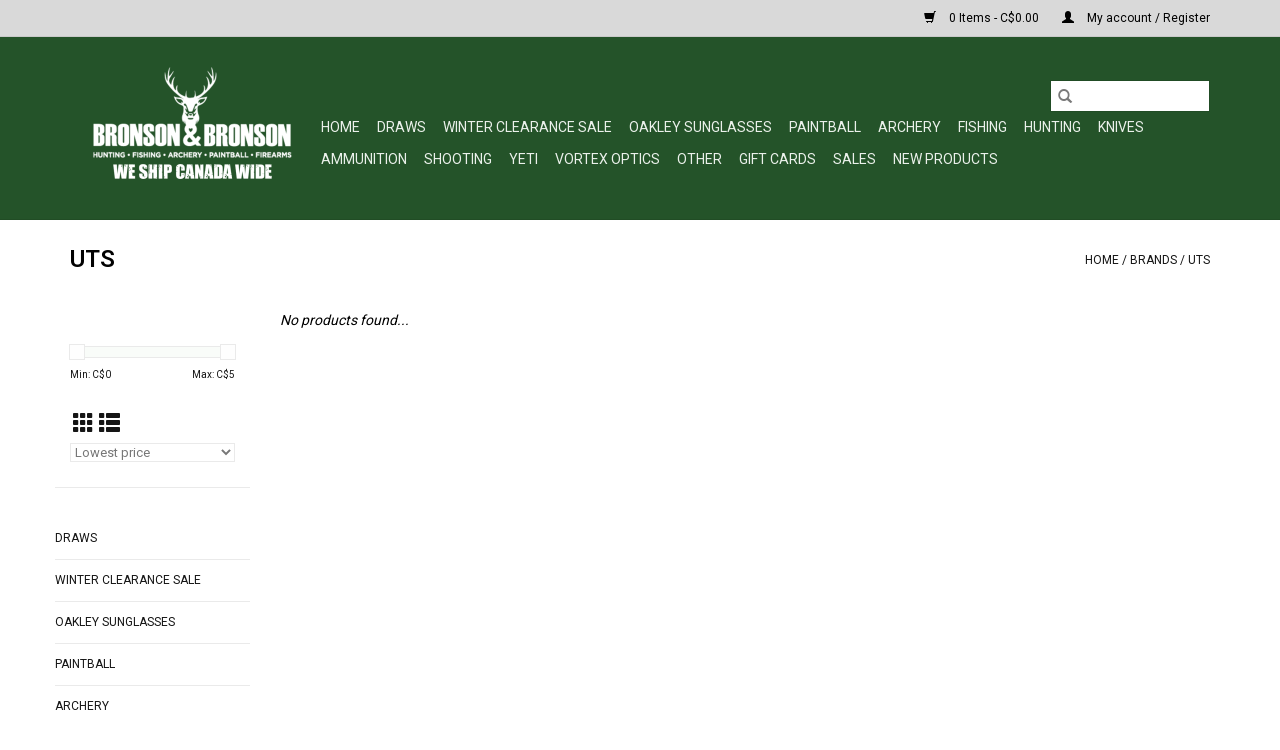

--- FILE ---
content_type: text/html;charset=utf-8
request_url: https://www.bronsonandbronson.com/brands/uts/
body_size: 12036
content:
<!DOCTYPE html>
<html lang="us">
  <head>
    <meta charset="utf-8"/>
<!-- [START] 'blocks/head.rain' -->
<!--

  (c) 2008-2026 Lightspeed Netherlands B.V.
  http://www.lightspeedhq.com
  Generated: 01-02-2026 @ 05:53:19

-->
<link rel="canonical" href="https://www.bronsonandbronson.com/brands/uts/"/>
<link rel="alternate" href="https://www.bronsonandbronson.com/index.rss" type="application/rss+xml" title="New products"/>
<meta name="robots" content="noodp,noydir"/>
<meta property="og:url" content="https://www.bronsonandbronson.com/brands/uts/?source=facebook"/>
<meta property="og:site_name" content="Bronson &amp; Bronson"/>
<meta property="og:title" content="UTS"/>
<meta property="og:description" content="Bronson &amp; Bronson - Where your love for the outdoors matters most!"/>
<script>
/* DyApps Theme Addons config */
if( !window.dyapps ){ window.dyapps = {}; }
window.dyapps.addons = {
 "enabled": true,
 "created_at": "15-06-2023 16:09:27",
 "settings": {
    "matrix_separator": ",",
    "filterGroupSwatches": [],
    "swatchesForCustomFields": [],
    "plan": {
     "can_variant_group": true,
     "can_stockify": true,
     "can_vat_switcher": true,
     "can_age_popup": false,
     "can_custom_qty": false,
     "can_data01_colors": false
    },
    "advancedVariants": {
     "enabled": false,
     "price_in_dropdown": true,
     "stockify_in_dropdown": true,
     "disable_out_of_stock": true,
     "grid_swatches_container_selector": ".dy-collection-grid-swatch-holder",
     "grid_swatches_position": "left",
     "grid_swatches_max_colors": 4,
     "grid_swatches_enabled": true,
     "variant_status_icon": false,
     "display_type": "select",
     "product_swatches_size": "default",
     "live_pricing": true
    },
    "age_popup": {
     "enabled": false,
     "logo_url": "",
     "image_footer_url": "",
     "text": {
                 
        "us": {
         "content": "<h3>Confirm your age<\/h3><p>You must be over the age of 18 to enter this website.<\/p>",
         "content_no": "<h3>Sorry!<\/h3><p>Unfortunately you cannot access this website.<\/p>",
         "button_yes": "I am 18 years or older",
         "button_no": "I am under 18",
        }        }
    },
    "stockify": {
     "enabled": false,
     "stock_trigger_type": "outofstock",
     "optin_policy": false,
     "api": "https://my.dyapps.io/api/public/74aa0a56a6/stockify/subscribe",
     "text": {
                 
        "us": {
         "email_placeholder": "Your email address",
         "button_trigger": "Notify me when back in stock",
         "button_submit": "Keep me updated!",
         "title": "Leave your email address",
         "desc": "Unfortunately this item is out of stock right now. Leave your email address below and we'll send you an email when the item is available again.",
         "bottom_text": "We use your data to send this email. Read more in our <a href=\"\/service\/privacy-policy\/\" target=\"_blank\">privacy policy<\/a>."
        }        }
    },
    "categoryBanners": {
     "enabled": true,
     "mobile_breakpoint": "576px",
     "category_banner": [],
     "banners": {
             }
    }
 },
 "swatches": {
 "default": {"is_default": true, "type": "multi", "values": {"background-size": "10px 10px", "background-position": "0 0, 0 5px, 5px -5px, -5px 0px", "background-image": "linear-gradient(45deg, rgba(100,100,100,0.3) 25%, transparent 25%),  linear-gradient(-45deg, rgba(100,100,100,0.3) 25%, transparent 25%),  linear-gradient(45deg, transparent 75%, rgba(100,100,100,0.3) 75%),  linear-gradient(-45deg, transparent 75%, rgba(100,100,100,0.3) 75%)"}} ,  
 "rescue red": {"type": "color", "value": "#e10d0d"},  
 "canopy green": {"type": "color", "value": "#29c912"}  }
};
</script>
<script>
(function(w,d,s,l,i){w[l]=w[l]||[];w[l].push({'gtm.start':
new Date().getTime(),event:'gtm.js'});var f=d.getElementsByTagName(s)[0],
j=d.createElement(s),dl=l!='dataLayer'?'&l='+l:'';j.async=true;j.src=
'https://www.googletagmanager.com/gtm.js?id='+i+dl;f.parentNode.insertBefore(j,f);
})(window,document,'script','dataLayer','GTM-PPX7W7TG');
</script>
<!--[if lt IE 9]>
<script src="https://cdn.shoplightspeed.com/assets/html5shiv.js?2025-02-20"></script>
<![endif]-->
<!-- [END] 'blocks/head.rain' -->
    <title>UTS - Bronson &amp; Bronson</title>
    <meta name="description" content="Bronson &amp; Bronson - Where your love for the outdoors matters most!" />
    <meta name="keywords" content="UTS, Bronson &amp; Bronson local Hunting, Fishing, Archery &amp; Firearms Store!" />
    <meta http-equiv="X-UA-Compatible" content="IE=edge,chrome=1">
    <meta name="viewport" content="width=device-width, initial-scale=1.0">
    <meta name="apple-mobile-web-app-capable" content="yes">
    <meta name="apple-mobile-web-app-status-bar-style" content="black">

    <link rel="shortcut icon" href="https://cdn.shoplightspeed.com/shops/617126/themes/3581/v/757892/assets/favicon.ico?20230829210624" type="image/x-icon" />
    <link href='//fonts.googleapis.com/css?family=Roboto:400,300,600' rel='stylesheet' type='text/css'>
    <link href='//fonts.googleapis.com/css?family=Roboto:400,300,600' rel='stylesheet' type='text/css'>
    <link rel="shortcut icon" href="https://cdn.shoplightspeed.com/shops/617126/themes/3581/v/757892/assets/favicon.ico?20230829210624" type="image/x-icon" />
    <link rel="stylesheet" href="https://cdn.shoplightspeed.com/shops/617126/themes/3581/assets/bootstrap-min.css?2025051615562620200921071828" />
    <link rel="stylesheet" href="https://cdn.shoplightspeed.com/shops/617126/themes/3581/assets/style.css?2025051615562620200921071828" />
    <link rel="stylesheet" href="https://cdn.shoplightspeed.com/shops/617126/themes/3581/assets/settings.css?2025051615562620200921071828" />
    <link rel="stylesheet" href="https://cdn.shoplightspeed.com/assets/gui-2-0.css?2025-02-20" />
    <link rel="stylesheet" href="https://cdn.shoplightspeed.com/assets/gui-responsive-2-0.css?2025-02-20" />
    <link rel="stylesheet" href="https://cdn.shoplightspeed.com/shops/617126/themes/3581/assets/custom.css?2025051615562620200921071828" />
        <link rel="stylesheet" href="https://cdn.shoplightspeed.com/shops/617126/themes/3581/assets/tutorial.css?2025051615562620200921071828" />
    
    <script src="https://cdn.shoplightspeed.com/assets/jquery-1-9-1.js?2025-02-20"></script>
    <script src="https://cdn.shoplightspeed.com/assets/jquery-ui-1-10-1.js?2025-02-20"></script>

    <script type="text/javascript" src="https://cdn.shoplightspeed.com/shops/617126/themes/3581/assets/global.js?2025051615562620200921071828"></script>
		<script type="text/javascript" src="https://cdn.shoplightspeed.com/shops/617126/themes/3581/assets/bootstrap-min.js?2025051615562620200921071828"></script>
    <script type="text/javascript" src="https://cdn.shoplightspeed.com/shops/617126/themes/3581/assets/jcarousel.js?2025051615562620200921071828"></script>
    <script type="text/javascript" src="https://cdn.shoplightspeed.com/assets/gui.js?2025-02-20"></script>
    <script type="text/javascript" src="https://cdn.shoplightspeed.com/assets/gui-responsive-2-0.js?2025-02-20"></script>

    <script type="text/javascript" src="https://cdn.shoplightspeed.com/shops/617126/themes/3581/assets/share42.js?2025051615562620200921071828"></script>

    <!--[if lt IE 9]>
    <link rel="stylesheet" href="https://cdn.shoplightspeed.com/shops/617126/themes/3581/assets/style-ie.css?2025051615562620200921071828" />
    <![endif]-->
    <link rel="stylesheet" media="print" href="https://cdn.shoplightspeed.com/shops/617126/themes/3581/assets/print-min.css?2025051615562620200921071828" />
  </head>
  <body class="tutorial--on">
    <header>
  <div class="topnav">
    <div class="container">
      
      <div class="right">
        <span role="region" aria-label="Cart">
          <a href="https://www.bronsonandbronson.com/cart/" title="Cart" class="cart">
            <span class="glyphicon glyphicon-shopping-cart"></span>
            0 Items - C$0.00
          </a>
        </span>
        <span>
          <a href="https://www.bronsonandbronson.com/account/" title="My account" class="my-account">
            <span class="glyphicon glyphicon-user"></span>
                        	My account / Register
                      </a>
        </span>
      </div>
    </div>
  </div>

  <div class="navigation container">
    <div class="align">
      <div class="burger">
        <button type="button" aria-label="Open menu">
          <img src="https://cdn.shoplightspeed.com/shops/617126/themes/3581/v/251221/assets/hamburger.png?20210506154141" width="32" height="32" alt="Menu">
        </button>
      </div>

              <div class="vertical logo">
          <a href="https://www.bronsonandbronson.com/" title="Bronson &amp; Bronson">
            <img src="https://cdn.shoplightspeed.com/shops/617126/themes/3581/v/991043/assets/logo.png?20250108155731" alt="Bronson &amp; Bronson" />
          </a>
        </div>
      
      <nav class="nonbounce desktop vertical">
        <form action="https://www.bronsonandbronson.com/search/" method="get" id="formSearch" role="search">
          <input type="text" name="q" autocomplete="off" value="" aria-label="Search" />
          <button type="submit" class="search-btn" title="Search">
            <span class="glyphicon glyphicon-search"></span>
          </button>
        </form>
        <ul region="navigation" aria-label=Navigation menu>
          <li class="item home ">
            <a class="itemLink" href="https://www.bronsonandbronson.com/">Home</a>
          </li>
          
                    	<li class="item sub">
              <a class="itemLink" href="https://www.bronsonandbronson.com/draws/" title="DRAWS">
                DRAWS
              </a>
                            	<span class="glyphicon glyphicon-play"></span>
                <ul class="subnav">
                                      <li class="subitem">
                      <a class="subitemLink" href="https://www.bronsonandbronson.com/draws/active-draws/" title="Active Draws">Active Draws</a>
                                          </li>
                	                    <li class="subitem">
                      <a class="subitemLink" href="https://www.bronsonandbronson.com/draws/past-draws/" title="Past Draws">Past Draws</a>
                                          </li>
                	                    <li class="subitem">
                      <a class="subitemLink" href="https://www.bronsonandbronson.com/draws/awaiting-draws/" title="Awaiting Draws">Awaiting Draws</a>
                                          </li>
                	              	</ul>
                          </li>
                    	<li class="item sub">
              <a class="itemLink" href="https://www.bronsonandbronson.com/winter-clearance-sale/" title="Winter Clearance Sale">
                Winter Clearance Sale
              </a>
                            	<span class="glyphicon glyphicon-play"></span>
                <ul class="subnav">
                                      <li class="subitem">
                      <a class="subitemLink" href="https://www.bronsonandbronson.com/winter-clearance-sale/winter-clearance-sale/" title="Winter Clearance Sale">Winter Clearance Sale</a>
                                          </li>
                	                    <li class="subitem">
                      <a class="subitemLink" href="https://www.bronsonandbronson.com/winter-clearance-sale/winter-clearance-knives/" title="Winter Clearance Knives">Winter Clearance Knives</a>
                                          </li>
                	                    <li class="subitem">
                      <a class="subitemLink" href="https://www.bronsonandbronson.com/winter-clearance-sale/past-sales/" title="Past Sales">Past Sales</a>
                                          </li>
                	              	</ul>
                          </li>
                    	<li class="item">
              <a class="itemLink" href="https://www.bronsonandbronson.com/oakley-sunglasses/" title="Oakley Sunglasses">
                Oakley Sunglasses
              </a>
                          </li>
                    	<li class="item sub">
              <a class="itemLink" href="https://www.bronsonandbronson.com/paintball/" title="Paintball">
                Paintball
              </a>
                            	<span class="glyphicon glyphicon-play"></span>
                <ul class="subnav">
                                      <li class="subitem">
                      <a class="subitemLink" href="https://www.bronsonandbronson.com/paintball/paintball-markers/" title="Paintball Markers">Paintball Markers</a>
                                          </li>
                	                    <li class="subitem">
                      <a class="subitemLink" href="https://www.bronsonandbronson.com/paintball/paintball-masks/" title="Paintball Masks">Paintball Masks</a>
                                          </li>
                	                    <li class="subitem">
                      <a class="subitemLink" href="https://www.bronsonandbronson.com/paintball/air-co2-tanks-pods/" title="Air/CO2 Tanks &amp; Pods">Air/CO2 Tanks &amp; Pods</a>
                                          </li>
                	                    <li class="subitem">
                      <a class="subitemLink" href="https://www.bronsonandbronson.com/paintball/accessories-protection/" title="Accessories &amp; Protection">Accessories &amp; Protection</a>
                                          </li>
                	              	</ul>
                          </li>
                    	<li class="item sub">
              <a class="itemLink" href="https://www.bronsonandbronson.com/archery/" title="Archery">
                Archery
              </a>
                            	<span class="glyphicon glyphicon-play"></span>
                <ul class="subnav">
                                      <li class="subitem">
                      <a class="subitemLink" href="https://www.bronsonandbronson.com/archery/compound-bows/" title="Compound Bows">Compound Bows</a>
                                          </li>
                	                    <li class="subitem">
                      <a class="subitemLink" href="https://www.bronsonandbronson.com/archery/traditional-bows/" title="Traditional Bows">Traditional Bows</a>
                                              <ul class="subnav">
                                                      <li class="subitem">
                              <a class="subitemLink" href="https://www.bronsonandbronson.com/archery/traditional-bows/long-bows/" title="Long Bows">Long Bows</a>
                            </li>
                                                      <li class="subitem">
                              <a class="subitemLink" href="https://www.bronsonandbronson.com/archery/traditional-bows/recurve-bows/" title="Recurve Bows">Recurve Bows</a>
                            </li>
                                                  </ul>
                                          </li>
                	                    <li class="subitem">
                      <a class="subitemLink" href="https://www.bronsonandbronson.com/archery/crossbows/" title="Crossbows">Crossbows</a>
                                              <ul class="subnav">
                                                      <li class="subitem">
                              <a class="subitemLink" href="https://www.bronsonandbronson.com/archery/crossbows/excalibur-crossbows/" title="Excalibur Crossbows">Excalibur Crossbows</a>
                            </li>
                                                      <li class="subitem">
                              <a class="subitemLink" href="https://www.bronsonandbronson.com/archery/crossbows/killer-instinct-crossbows/" title="Killer Instinct Crossbows">Killer Instinct Crossbows</a>
                            </li>
                                                      <li class="subitem">
                              <a class="subitemLink" href="https://www.bronsonandbronson.com/archery/crossbows/barnett-crossbows/" title="Barnett Crossbows">Barnett Crossbows</a>
                            </li>
                                                      <li class="subitem">
                              <a class="subitemLink" href="https://www.bronsonandbronson.com/archery/crossbows/bear-crossbows/" title="Bear Crossbows">Bear Crossbows</a>
                            </li>
                                                      <li class="subitem">
                              <a class="subitemLink" href="https://www.bronsonandbronson.com/archery/crossbows/steambow-crossbow/" title="Steambow Crossbow">Steambow Crossbow</a>
                            </li>
                                                  </ul>
                                          </li>
                	                    <li class="subitem">
                      <a class="subitemLink" href="https://www.bronsonandbronson.com/archery/arrows-bolts/" title="Arrows &amp; Bolts">Arrows &amp; Bolts</a>
                                              <ul class="subnav">
                                                      <li class="subitem">
                              <a class="subitemLink" href="https://www.bronsonandbronson.com/archery/arrows-bolts/compound-arrows/" title="Compound Arrows">Compound Arrows</a>
                            </li>
                                                      <li class="subitem">
                              <a class="subitemLink" href="https://www.bronsonandbronson.com/archery/arrows-bolts/crossbow-bolts/" title="Crossbow Bolts">Crossbow Bolts</a>
                            </li>
                                                  </ul>
                                          </li>
                	                    <li class="subitem">
                      <a class="subitemLink" href="https://www.bronsonandbronson.com/archery/releases-sights-scopes/" title="Releases, Sights &amp; Scopes">Releases, Sights &amp; Scopes</a>
                                          </li>
                	                    <li class="subitem">
                      <a class="subitemLink" href="https://www.bronsonandbronson.com/archery/quivers-stabilizers-rests/" title="Quivers, Stabilizers &amp; Rests">Quivers, Stabilizers &amp; Rests</a>
                                          </li>
                	                    <li class="subitem">
                      <a class="subitemLink" href="https://www.bronsonandbronson.com/archery/broadheads/" title="Broadheads">Broadheads</a>
                                          </li>
                	                    <li class="subitem">
                      <a class="subitemLink" href="https://www.bronsonandbronson.com/archery/archery-cases/" title="Archery Cases">Archery Cases</a>
                                              <ul class="subnav">
                                                      <li class="subitem">
                              <a class="subitemLink" href="https://www.bronsonandbronson.com/archery/archery-cases/compound-bow-case/" title="Compound Bow Case">Compound Bow Case</a>
                            </li>
                                                      <li class="subitem">
                              <a class="subitemLink" href="https://www.bronsonandbronson.com/archery/archery-cases/crossbow-cases/" title="Crossbow Cases">Crossbow Cases</a>
                            </li>
                                                      <li class="subitem">
                              <a class="subitemLink" href="https://www.bronsonandbronson.com/archery/archery-cases/recurve-traditional-bow-cases/" title="Recurve/Traditional Bow Cases">Recurve/Traditional Bow Cases</a>
                            </li>
                                                  </ul>
                                          </li>
                	                    <li class="subitem">
                      <a class="subitemLink" href="https://www.bronsonandbronson.com/archery/bow-fishing/" title="Bow Fishing">Bow Fishing</a>
                                          </li>
                	                    <li class="subitem">
                      <a class="subitemLink" href="https://www.bronsonandbronson.com/archery/archery-targets/" title="Archery Targets">Archery Targets</a>
                                              <ul class="subnav">
                                                      <li class="subitem">
                              <a class="subitemLink" href="https://www.bronsonandbronson.com/archery/archery-targets/target-bags/" title="Target Bags">Target Bags</a>
                            </li>
                                                      <li class="subitem">
                              <a class="subitemLink" href="https://www.bronsonandbronson.com/archery/archery-targets/3d-paper-targets/" title="3D &amp; Paper Targets">3D &amp; Paper Targets</a>
                            </li>
                                                  </ul>
                                          </li>
                	                    <li class="subitem">
                      <a class="subitemLink" href="https://www.bronsonandbronson.com/archery/archery-accessories/" title="Archery Accessories">Archery Accessories</a>
                                          </li>
                	              	</ul>
                          </li>
                    	<li class="item sub">
              <a class="itemLink" href="https://www.bronsonandbronson.com/fishing/" title="Fishing">
                Fishing
              </a>
                            	<span class="glyphicon glyphicon-play"></span>
                <ul class="subnav">
                                      <li class="subitem">
                      <a class="subitemLink" href="https://www.bronsonandbronson.com/fishing/reels/" title="Reels">Reels</a>
                                              <ul class="subnav">
                                                      <li class="subitem">
                              <a class="subitemLink" href="https://www.bronsonandbronson.com/fishing/reels/baitcasting/" title="Baitcasting">Baitcasting</a>
                            </li>
                                                      <li class="subitem">
                              <a class="subitemLink" href="https://www.bronsonandbronson.com/fishing/reels/spinning/" title="Spinning">Spinning</a>
                            </li>
                                                      <li class="subitem">
                              <a class="subitemLink" href="https://www.bronsonandbronson.com/fishing/reels/linecounter-reels/" title="Linecounter Reels">Linecounter Reels</a>
                            </li>
                                                      <li class="subitem">
                              <a class="subitemLink" href="https://www.bronsonandbronson.com/fishing/reels/spincast/" title="Spincast">Spincast</a>
                            </li>
                                                  </ul>
                                          </li>
                	                    <li class="subitem">
                      <a class="subitemLink" href="https://www.bronsonandbronson.com/fishing/rods/" title="Rods">Rods</a>
                                              <ul class="subnav">
                                                      <li class="subitem">
                              <a class="subitemLink" href="https://www.bronsonandbronson.com/fishing/rods/baitcasting-rods/" title="Baitcasting Rods">Baitcasting Rods</a>
                            </li>
                                                      <li class="subitem">
                              <a class="subitemLink" href="https://www.bronsonandbronson.com/fishing/rods/baitcast-combos/" title="Baitcast Combos">Baitcast Combos</a>
                            </li>
                                                      <li class="subitem">
                              <a class="subitemLink" href="https://www.bronsonandbronson.com/fishing/rods/spinning-combos/" title="Spinning Combos">Spinning Combos</a>
                            </li>
                                                      <li class="subitem">
                              <a class="subitemLink" href="https://www.bronsonandbronson.com/fishing/rods/spinning-rods/" title="Spinning Rods">Spinning Rods</a>
                            </li>
                                                      <li class="subitem">
                              <a class="subitemLink" href="https://www.bronsonandbronson.com/fishing/rods/spin-cast-combos/" title="Spin Cast Combos">Spin Cast Combos</a>
                            </li>
                                                      <li class="subitem">
                              <a class="subitemLink" href="https://www.bronsonandbronson.com/fishing/rods/trolling-rods/" title="Trolling Rods">Trolling Rods</a>
                            </li>
                                                  </ul>
                                          </li>
                	                    <li class="subitem">
                      <a class="subitemLink" href="https://www.bronsonandbronson.com/fishing/lures/" title="Lures">Lures</a>
                                              <ul class="subnav">
                                                      <li class="subitem">
                              <a class="subitemLink" href="https://www.bronsonandbronson.com/fishing/lures/soft-baits/" title="Soft Baits">Soft Baits</a>
                            </li>
                                                      <li class="subitem">
                              <a class="subitemLink" href="https://www.bronsonandbronson.com/fishing/lures/hard-baits/" title="Hard Baits">Hard Baits</a>
                            </li>
                                                      <li class="subitem">
                              <a class="subitemLink" href="https://www.bronsonandbronson.com/fishing/lures/jigs/" title="Jigs">Jigs</a>
                            </li>
                                                      <li class="subitem">
                              <a class="subitemLink" href="https://www.bronsonandbronson.com/fishing/lures/musky-lures/" title="Musky Lures">Musky Lures</a>
                            </li>
                                                      <li class="subitem">
                              <a class="subitemLink" href="https://www.bronsonandbronson.com/fishing/lures/spinners/" title="Spinners">Spinners</a>
                            </li>
                                                      <li class="subitem">
                              <a class="subitemLink" href="https://www.bronsonandbronson.com/fishing/lures/spoons/" title="Spoons">Spoons</a>
                            </li>
                                                      <li class="subitem">
                              <a class="subitemLink" href="https://www.bronsonandbronson.com/fishing/lures/preserves-attractant/" title="Preserves &amp; Attractant">Preserves &amp; Attractant</a>
                            </li>
                                                      <li class="subitem">
                              <a class="subitemLink" href="https://www.bronsonandbronson.com/fishing/lures/carp-fishing/" title="Carp Fishing">Carp Fishing</a>
                            </li>
                                                  </ul>
                                          </li>
                	                    <li class="subitem">
                      <a class="subitemLink" href="https://www.bronsonandbronson.com/fishing/fishing-line/" title="Fishing Line">Fishing Line</a>
                                              <ul class="subnav">
                                                      <li class="subitem">
                              <a class="subitemLink" href="https://www.bronsonandbronson.com/fishing/fishing-line/braided-line/" title="Braided Line">Braided Line</a>
                            </li>
                                                      <li class="subitem">
                              <a class="subitemLink" href="https://www.bronsonandbronson.com/fishing/fishing-line/fluorocarbon-line/" title="Fluorocarbon Line">Fluorocarbon Line</a>
                            </li>
                                                      <li class="subitem">
                              <a class="subitemLink" href="https://www.bronsonandbronson.com/fishing/fishing-line/monofilament-line/" title="Monofilament Line">Monofilament Line</a>
                            </li>
                                                  </ul>
                                          </li>
                	                    <li class="subitem">
                      <a class="subitemLink" href="https://www.bronsonandbronson.com/fishing/terminal-tackle-swivels-weights/" title="Terminal Tackle, Swivels &amp; Weights">Terminal Tackle, Swivels &amp; Weights</a>
                                              <ul class="subnav">
                                                      <li class="subitem">
                              <a class="subitemLink" href="https://www.bronsonandbronson.com/fishing/terminal-tackle-swivels-weights/fishing-hooks/" title="Fishing Hooks">Fishing Hooks</a>
                            </li>
                                                      <li class="subitem">
                              <a class="subitemLink" href="https://www.bronsonandbronson.com/fishing/terminal-tackle-swivels-weights/other-tackle-gear/" title="Other Tackle Gear">Other Tackle Gear</a>
                            </li>
                                                  </ul>
                                          </li>
                	                    <li class="subitem">
                      <a class="subitemLink" href="https://www.bronsonandbronson.com/fishing/ice-fishing/" title="Ice Fishing">Ice Fishing</a>
                                              <ul class="subnav">
                                                      <li class="subitem">
                              <a class="subitemLink" href="https://www.bronsonandbronson.com/fishing/ice-fishing/ice-fishing-rods-and-reels/" title="Ice Fishing - Rods And Reels">Ice Fishing - Rods And Reels</a>
                            </li>
                                                      <li class="subitem">
                              <a class="subitemLink" href="https://www.bronsonandbronson.com/fishing/ice-fishing/ice-fishing-line/" title="Ice Fishing Line">Ice Fishing Line</a>
                            </li>
                                                      <li class="subitem">
                              <a class="subitemLink" href="https://www.bronsonandbronson.com/fishing/ice-fishing/ice-fishing-lures/" title="Ice Fishing Lures">Ice Fishing Lures</a>
                            </li>
                                                      <li class="subitem">
                              <a class="subitemLink" href="https://www.bronsonandbronson.com/fishing/ice-fishing/ice-fishing-accessories/" title="Ice Fishing Accessories">Ice Fishing Accessories</a>
                            </li>
                                                      <li class="subitem">
                              <a class="subitemLink" href="https://www.bronsonandbronson.com/fishing/ice-fishing/ice-fishing-shelters/" title="Ice Fishing Shelters">Ice Fishing Shelters</a>
                            </li>
                                                      <li class="subitem">
                              <a class="subitemLink" href="https://www.bronsonandbronson.com/fishing/ice-fishing/ice-fishing-sleds/" title="Ice Fishing Sleds">Ice Fishing Sleds</a>
                            </li>
                                                      <li class="subitem">
                              <a class="subitemLink" href="https://www.bronsonandbronson.com/fishing/ice-fishing/ice-drills-flashers/" title="Ice Drills &amp; Flashers">Ice Drills &amp; Flashers</a>
                            </li>
                                                      <li class="subitem">
                              <a class="subitemLink" href="https://www.bronsonandbronson.com/fishing/ice-fishing/float-suits/" title="Float Suits">Float Suits</a>
                            </li>
                                                  </ul>
                                          </li>
                	                    <li class="subitem">
                      <a class="subitemLink" href="https://www.bronsonandbronson.com/fishing/other-fishing-essentials/" title="Other Fishing Essentials">Other Fishing Essentials</a>
                                              <ul class="subnav">
                                                      <li class="subitem">
                              <a class="subitemLink" href="https://www.bronsonandbronson.com/fishing/other-fishing-essentials/boating-essentials/" title="Boating Essentials">Boating Essentials</a>
                            </li>
                                                      <li class="subitem">
                              <a class="subitemLink" href="https://www.bronsonandbronson.com/fishing/other-fishing-essentials/fishing-nets/" title="Fishing Nets">Fishing Nets</a>
                            </li>
                                                      <li class="subitem">
                              <a class="subitemLink" href="https://www.bronsonandbronson.com/fishing/other-fishing-essentials/fishing-buckets-traps/" title="Fishing Buckets &amp; Traps">Fishing Buckets &amp; Traps</a>
                            </li>
                                                      <li class="subitem">
                              <a class="subitemLink" href="https://www.bronsonandbronson.com/fishing/other-fishing-essentials/rod-holders/" title="Rod Holders">Rod Holders</a>
                            </li>
                                                  </ul>
                                          </li>
                	                    <li class="subitem">
                      <a class="subitemLink" href="https://www.bronsonandbronson.com/fishing/tackle-storage/" title="Tackle Storage">Tackle Storage</a>
                                              <ul class="subnav">
                                                      <li class="subitem">
                              <a class="subitemLink" href="https://www.bronsonandbronson.com/fishing/tackle-storage/tackle-boxes/" title="Tackle Boxes">Tackle Boxes</a>
                            </li>
                                                      <li class="subitem">
                              <a class="subitemLink" href="https://www.bronsonandbronson.com/fishing/tackle-storage/tackle-box-accessories/" title="Tackle Box Accessories">Tackle Box Accessories</a>
                            </li>
                                                  </ul>
                                          </li>
                	                    <li class="subitem">
                      <a class="subitemLink" href="https://www.bronsonandbronson.com/fishing/fly-fishing/" title="Fly Fishing">Fly Fishing</a>
                                              <ul class="subnav">
                                                      <li class="subitem">
                              <a class="subitemLink" href="https://www.bronsonandbronson.com/fishing/fly-fishing/accessories/" title="Accessories">Accessories</a>
                            </li>
                                                      <li class="subitem">
                              <a class="subitemLink" href="https://www.bronsonandbronson.com/fishing/fly-fishing/lures/" title="Lures">Lures</a>
                            </li>
                                                      <li class="subitem">
                              <a class="subitemLink" href="https://www.bronsonandbronson.com/fishing/fly-fishing/line/" title="Line">Line</a>
                            </li>
                                                      <li class="subitem">
                              <a class="subitemLink" href="https://www.bronsonandbronson.com/fishing/fly-fishing/fly-fishing-rods/" title="Fly Fishing Rods">Fly Fishing Rods</a>
                            </li>
                                                  </ul>
                                          </li>
                	                    <li class="subitem">
                      <a class="subitemLink" href="https://www.bronsonandbronson.com/fishing/fish-finders/" title="Fish Finders">Fish Finders</a>
                                          </li>
                	                    <li class="subitem">
                      <a class="subitemLink" href="https://www.bronsonandbronson.com/fishing/fishing-apparel/" title="Fishing Apparel">Fishing Apparel</a>
                                          </li>
                	                    <li class="subitem">
                      <a class="subitemLink" href="https://www.bronsonandbronson.com/fishing/fillet-knives/" title="Fillet Knives">Fillet Knives</a>
                                          </li>
                	                    <li class="subitem">
                      <a class="subitemLink" href="https://www.bronsonandbronson.com/fishing/bass-fishing/" title="Bass Fishing">Bass Fishing</a>
                                              <ul class="subnav">
                                                      <li class="subitem">
                              <a class="subitemLink" href="https://www.bronsonandbronson.com/fishing/bass-fishing/all-bass-fishing/" title="All Bass Fishing">All Bass Fishing</a>
                            </li>
                                                  </ul>
                                          </li>
                	                    <li class="subitem">
                      <a class="subitemLink" href="https://www.bronsonandbronson.com/fishing/baitfuel-attractants/" title="Baitfuel Attractants">Baitfuel Attractants</a>
                                          </li>
                	              	</ul>
                          </li>
                    	<li class="item sub">
              <a class="itemLink" href="https://www.bronsonandbronson.com/hunting/" title="HUNTING">
                HUNTING
              </a>
                            	<span class="glyphicon glyphicon-play"></span>
                <ul class="subnav">
                                      <li class="subitem">
                      <a class="subitemLink" href="https://www.bronsonandbronson.com/hunting/apparel-accessories/" title="Apparel &amp; Accessories">Apparel &amp; Accessories</a>
                                          </li>
                	                    <li class="subitem">
                      <a class="subitemLink" href="https://www.bronsonandbronson.com/hunting/survival-gear/" title="Survival Gear">Survival Gear</a>
                                          </li>
                	                    <li class="subitem">
                      <a class="subitemLink" href="https://www.bronsonandbronson.com/hunting/trapping/" title="Trapping">Trapping</a>
                                              <ul class="subnav">
                                                      <li class="subitem">
                              <a class="subitemLink" href="https://www.bronsonandbronson.com/hunting/trapping/traps/" title="Traps">Traps</a>
                            </li>
                                                      <li class="subitem">
                              <a class="subitemLink" href="https://www.bronsonandbronson.com/hunting/trapping/trapping-accessories/" title="Trapping Accessories">Trapping Accessories</a>
                            </li>
                                                  </ul>
                                          </li>
                	                    <li class="subitem">
                      <a class="subitemLink" href="https://www.bronsonandbronson.com/hunting/treestands-blinds/" title="Treestands/Blinds">Treestands/Blinds</a>
                                          </li>
                	                    <li class="subitem">
                      <a class="subitemLink" href="https://www.bronsonandbronson.com/hunting/game-calls/" title="Game Calls">Game Calls</a>
                                              <ul class="subnav">
                                                      <li class="subitem">
                              <a class="subitemLink" href="https://www.bronsonandbronson.com/hunting/game-calls/deer/" title="Deer">Deer</a>
                            </li>
                                                      <li class="subitem">
                              <a class="subitemLink" href="https://www.bronsonandbronson.com/hunting/game-calls/turkey/" title="Turkey">Turkey</a>
                            </li>
                                                      <li class="subitem">
                              <a class="subitemLink" href="https://www.bronsonandbronson.com/hunting/game-calls/duck-goose/" title="Duck &amp; Goose">Duck &amp; Goose</a>
                            </li>
                                                      <li class="subitem">
                              <a class="subitemLink" href="https://www.bronsonandbronson.com/hunting/game-calls/moose/" title="Moose">Moose</a>
                            </li>
                                                      <li class="subitem">
                              <a class="subitemLink" href="https://www.bronsonandbronson.com/hunting/game-calls/predator/" title="Predator">Predator</a>
                            </li>
                                                  </ul>
                                          </li>
                	                    <li class="subitem">
                      <a class="subitemLink" href="https://www.bronsonandbronson.com/hunting/dog-training-accessories/" title="Dog Training &amp; Accessories">Dog Training &amp; Accessories</a>
                                          </li>
                	                    <li class="subitem">
                      <a class="subitemLink" href="https://www.bronsonandbronson.com/hunting/decoys/" title="Decoys">Decoys</a>
                                          </li>
                	                    <li class="subitem">
                      <a class="subitemLink" href="https://www.bronsonandbronson.com/hunting/electronics-optics/" title="Electronics &amp; Optics">Electronics &amp; Optics</a>
                                              <ul class="subnav">
                                                      <li class="subitem">
                              <a class="subitemLink" href="https://www.bronsonandbronson.com/hunting/electronics-optics/flashlights/" title="Flashlights">Flashlights</a>
                            </li>
                                                      <li class="subitem">
                              <a class="subitemLink" href="https://www.bronsonandbronson.com/hunting/electronics-optics/game-camera/" title="Game Camera">Game Camera</a>
                            </li>
                                                      <li class="subitem">
                              <a class="subitemLink" href="https://www.bronsonandbronson.com/hunting/electronics-optics/binoculars/" title="Binoculars">Binoculars</a>
                            </li>
                                                      <li class="subitem">
                              <a class="subitemLink" href="https://www.bronsonandbronson.com/hunting/electronics-optics/range-finder/" title="Range Finder">Range Finder</a>
                            </li>
                                                  </ul>
                                          </li>
                	                    <li class="subitem">
                      <a class="subitemLink" href="https://www.bronsonandbronson.com/hunting/feed-attractants/" title="Feed/Attractants">Feed/Attractants</a>
                                          </li>
                	              	</ul>
                          </li>
                    	<li class="item sub">
              <a class="itemLink" href="https://www.bronsonandbronson.com/knives/" title="Knives">
                Knives
              </a>
                            	<span class="glyphicon glyphicon-play"></span>
                <ul class="subnav">
                                      <li class="subitem">
                      <a class="subitemLink" href="https://www.bronsonandbronson.com/knives/30-knives-or-2-for-50/" title="$30 Knives (or 2 for $50)">$30 Knives (or 2 for $50)</a>
                                              <ul class="subnav">
                                                      <li class="subitem">
                              <a class="subitemLink" href="https://www.bronsonandbronson.com/knives/30-knives-or-2-for-50/fixed-blade-knives/" title="Fixed Blade Knives">Fixed Blade Knives</a>
                            </li>
                                                      <li class="subitem">
                              <a class="subitemLink" href="https://www.bronsonandbronson.com/knives/30-knives-or-2-for-50/folding-knives/" title="Folding Knives">Folding Knives</a>
                            </li>
                                                      <li class="subitem">
                              <a class="subitemLink" href="https://www.bronsonandbronson.com/knives/30-knives-or-2-for-50/karambit-knives/" title="Karambit Knives">Karambit Knives</a>
                            </li>
                                                      <li class="subitem">
                              <a class="subitemLink" href="https://www.bronsonandbronson.com/knives/30-knives-or-2-for-50/throwing-knives/" title="Throwing Knives">Throwing Knives</a>
                            </li>
                                                      <li class="subitem">
                              <a class="subitemLink" href="https://www.bronsonandbronson.com/knives/30-knives-or-2-for-50/machetes-axes/" title="Machetes/Axes">Machetes/Axes</a>
                            </li>
                                                  </ul>
                                          </li>
                	                    <li class="subitem">
                      <a class="subitemLink" href="https://www.bronsonandbronson.com/knives/knife-sharpeners/" title="Knife Sharpeners">Knife Sharpeners</a>
                                              <ul class="subnav">
                                                      <li class="subitem">
                              <a class="subitemLink" href="https://www.bronsonandbronson.com/knives/knife-sharpeners/accessories/" title="Accessories">Accessories</a>
                            </li>
                                                  </ul>
                                          </li>
                	                    <li class="subitem">
                      <a class="subitemLink" href="https://www.bronsonandbronson.com/knives/throwing-knives/" title="Throwing Knives">Throwing Knives</a>
                                          </li>
                	                    <li class="subitem">
                      <a class="subitemLink" href="https://www.bronsonandbronson.com/knives/folding-knives/" title="Folding Knives">Folding Knives</a>
                                              <ul class="subnav">
                                                      <li class="subitem">
                              <a class="subitemLink" href="https://www.bronsonandbronson.com/knives/folding-knives/benchmade/" title="Benchmade">Benchmade</a>
                            </li>
                                                      <li class="subitem">
                              <a class="subitemLink" href="https://www.bronsonandbronson.com/knives/folding-knives/buck/" title="Buck">Buck</a>
                            </li>
                                                      <li class="subitem">
                              <a class="subitemLink" href="https://www.bronsonandbronson.com/knives/folding-knives/civivi/" title="Civivi">Civivi</a>
                            </li>
                                                      <li class="subitem">
                              <a class="subitemLink" href="https://www.bronsonandbronson.com/knives/folding-knives/cjrb/" title="CJRB">CJRB</a>
                            </li>
                                                      <li class="subitem">
                              <a class="subitemLink" href="https://www.bronsonandbronson.com/knives/folding-knives/gerber/" title="Gerber">Gerber</a>
                            </li>
                                                      <li class="subitem">
                              <a class="subitemLink" href="https://www.bronsonandbronson.com/knives/folding-knives/havalon/" title="Havalon">Havalon</a>
                            </li>
                                                      <li class="subitem">
                              <a class="subitemLink" href="https://www.bronsonandbronson.com/knives/folding-knives/outdoor-edge/" title="Outdoor Edge">Outdoor Edge</a>
                            </li>
                                                      <li class="subitem">
                              <a class="subitemLink" href="https://www.bronsonandbronson.com/knives/folding-knives/rough-ryder/" title="Rough Ryder">Rough Ryder</a>
                            </li>
                                                      <li class="subitem">
                              <a class="subitemLink" href="https://www.bronsonandbronson.com/knives/folding-knives/smith-wesson/" title="Smith &amp; Wesson">Smith &amp; Wesson</a>
                            </li>
                                                      <li class="subitem">
                              <a class="subitemLink" href="https://www.bronsonandbronson.com/knives/folding-knives/steel-will/" title="Steel Will">Steel Will</a>
                            </li>
                                                      <li class="subitem">
                              <a class="subitemLink" href="https://www.bronsonandbronson.com/knives/folding-knives/other-brands/" title="Other Brands">Other Brands</a>
                            </li>
                                                      <li class="subitem">
                              <a class="subitemLink" href="https://www.bronsonandbronson.com/knives/folding-knives/we-knife-co-ltd/" title="We Knife Co Ltd">We Knife Co Ltd</a>
                            </li>
                                                      <li class="subitem">
                              <a class="subitemLink" href="https://www.bronsonandbronson.com/knives/folding-knives/spartan-blades/" title="Spartan Blades">Spartan Blades</a>
                            </li>
                                                      <li class="subitem">
                              <a class="subitemLink" href="https://www.bronsonandbronson.com/knives/folding-knives/honshu/" title="Honshu">Honshu</a>
                            </li>
                                                      <li class="subitem">
                              <a class="subitemLink" href="https://www.bronsonandbronson.com/knives/folding-knives/qsp/" title="QSP">QSP</a>
                            </li>
                                                      <li class="subitem">
                              <a class="subitemLink" href="https://www.bronsonandbronson.com/knives/folding-knives/kershaw/" title="Kershaw">Kershaw</a>
                            </li>
                                                      <li class="subitem">
                              <a class="subitemLink" href="https://www.bronsonandbronson.com/knives/folding-knives/acta-non-verba/" title="Acta Non Verba">Acta Non Verba</a>
                            </li>
                                                  </ul>
                                          </li>
                	                    <li class="subitem">
                      <a class="subitemLink" href="https://www.bronsonandbronson.com/knives/fixed-blade-knives/" title="Fixed-Blade Knives">Fixed-Blade Knives</a>
                                              <ul class="subnav">
                                                      <li class="subitem">
                              <a class="subitemLink" href="https://www.bronsonandbronson.com/knives/fixed-blade-knives/benchmade/" title="Benchmade">Benchmade</a>
                            </li>
                                                      <li class="subitem">
                              <a class="subitemLink" href="https://www.bronsonandbronson.com/knives/fixed-blade-knives/buck/" title="Buck">Buck</a>
                            </li>
                                                      <li class="subitem">
                              <a class="subitemLink" href="https://www.bronsonandbronson.com/knives/fixed-blade-knives/cold-steel/" title="Cold Steel">Cold Steel</a>
                            </li>
                                                      <li class="subitem">
                              <a class="subitemLink" href="https://www.bronsonandbronson.com/knives/fixed-blade-knives/gil-hibben/" title="Gil Hibben">Gil Hibben</a>
                            </li>
                                                      <li class="subitem">
                              <a class="subitemLink" href="https://www.bronsonandbronson.com/knives/fixed-blade-knives/honshu/" title="Honshu">Honshu</a>
                            </li>
                                                      <li class="subitem">
                              <a class="subitemLink" href="https://www.bronsonandbronson.com/knives/fixed-blade-knives/ka-bar/" title="KA-Bar">KA-Bar</a>
                            </li>
                                                      <li class="subitem">
                              <a class="subitemLink" href="https://www.bronsonandbronson.com/knives/fixed-blade-knives/outdoor-edge/" title="Outdoor Edge">Outdoor Edge</a>
                            </li>
                                                      <li class="subitem">
                              <a class="subitemLink" href="https://www.bronsonandbronson.com/knives/fixed-blade-knives/united-cutlery/" title="United Cutlery">United Cutlery</a>
                            </li>
                                                      <li class="subitem">
                              <a class="subitemLink" href="https://www.bronsonandbronson.com/knives/fixed-blade-knives/other-brands/" title="Other Brands">Other Brands</a>
                            </li>
                                                      <li class="subitem">
                              <a class="subitemLink" href="https://www.bronsonandbronson.com/knives/fixed-blade-knives/tops-knives/" title="Tops Knives">Tops Knives</a>
                            </li>
                                                      <li class="subitem">
                              <a class="subitemLink" href="https://www.bronsonandbronson.com/knives/fixed-blade-knives/civivi/" title="Civivi">Civivi</a>
                            </li>
                                                      <li class="subitem">
                              <a class="subitemLink" href="https://www.bronsonandbronson.com/knives/fixed-blade-knives/spartan-blades/" title="Spartan Blades">Spartan Blades</a>
                            </li>
                                                      <li class="subitem">
                              <a class="subitemLink" href="https://www.bronsonandbronson.com/knives/fixed-blade-knives/plague/" title="Plague">Plague</a>
                            </li>
                                                      <li class="subitem">
                              <a class="subitemLink" href="https://www.bronsonandbronson.com/knives/fixed-blade-knives/acta-non-verba/" title="Acta Non Verba">Acta Non Verba</a>
                            </li>
                                                  </ul>
                                          </li>
                	                    <li class="subitem">
                      <a class="subitemLink" href="https://www.bronsonandbronson.com/knives/wood-working/" title="Wood Working">Wood Working</a>
                                          </li>
                	                    <li class="subitem">
                      <a class="subitemLink" href="https://www.bronsonandbronson.com/knives/swords/" title="Swords">Swords</a>
                                          </li>
                	                    <li class="subitem">
                      <a class="subitemLink" href="https://www.bronsonandbronson.com/knives/axes/" title="Axes">Axes</a>
                                          </li>
                	                    <li class="subitem">
                      <a class="subitemLink" href="https://www.bronsonandbronson.com/knives/fillet-knives/" title="Fillet Knives">Fillet Knives</a>
                                          </li>
                	                    <li class="subitem">
                      <a class="subitemLink" href="https://www.bronsonandbronson.com/knives/machetes/" title="Machetes">Machetes</a>
                                          </li>
                	                    <li class="subitem">
                      <a class="subitemLink" href="https://www.bronsonandbronson.com/knives/multi-tools/" title="Multi-Tools">Multi-Tools</a>
                                          </li>
                	                    <li class="subitem">
                      <a class="subitemLink" href="https://www.bronsonandbronson.com/knives/training-tools/" title="Training Tools">Training Tools</a>
                                          </li>
                	                    <li class="subitem">
                      <a class="subitemLink" href="https://www.bronsonandbronson.com/knives/helmets/" title="Helmets">Helmets</a>
                                          </li>
                	              	</ul>
                          </li>
                    	<li class="item sub">
              <a class="itemLink" href="https://www.bronsonandbronson.com/ammunition/" title="Ammunition">
                Ammunition
              </a>
                            	<span class="glyphicon glyphicon-play"></span>
                <ul class="subnav">
                                      <li class="subitem">
                      <a class="subitemLink" href="https://www.bronsonandbronson.com/ammunition/handgun-ammo/" title="Handgun Ammo">Handgun Ammo</a>
                                          </li>
                	                    <li class="subitem">
                      <a class="subitemLink" href="https://www.bronsonandbronson.com/ammunition/turkey-ammo/" title="Turkey Ammo">Turkey Ammo</a>
                                          </li>
                	                    <li class="subitem">
                      <a class="subitemLink" href="https://www.bronsonandbronson.com/ammunition/waterfowl-ammo/" title="Waterfowl Ammo">Waterfowl Ammo</a>
                                          </li>
                	                    <li class="subitem">
                      <a class="subitemLink" href="https://www.bronsonandbronson.com/ammunition/rimfire/" title="Rimfire">Rimfire</a>
                                          </li>
                	                    <li class="subitem">
                      <a class="subitemLink" href="https://www.bronsonandbronson.com/ammunition/shotgun/" title="Shotgun">Shotgun</a>
                                              <ul class="subnav">
                                                      <li class="subitem">
                              <a class="subitemLink" href="https://www.bronsonandbronson.com/ammunition/shotgun/12g/" title="12g">12g</a>
                            </li>
                                                      <li class="subitem">
                              <a class="subitemLink" href="https://www.bronsonandbronson.com/ammunition/shotgun/20g-shotgun-ammo/" title="20G Shotgun Ammo">20G Shotgun Ammo</a>
                            </li>
                                                      <li class="subitem">
                              <a class="subitemLink" href="https://www.bronsonandbronson.com/ammunition/shotgun/410g/" title="410g">410g</a>
                            </li>
                                                  </ul>
                                          </li>
                	                    <li class="subitem">
                      <a class="subitemLink" href="https://www.bronsonandbronson.com/ammunition/centerfire/" title="Centerfire">Centerfire</a>
                                              <ul class="subnav">
                                                      <li class="subitem">
                              <a class="subitemLink" href="https://www.bronsonandbronson.com/ammunition/centerfire/22-nosler/" title="22 Nosler">22 Nosler</a>
                            </li>
                                                      <li class="subitem">
                              <a class="subitemLink" href="https://www.bronsonandbronson.com/ammunition/centerfire/22-250-rem/" title="22-250 REM">22-250 REM</a>
                            </li>
                                                      <li class="subitem">
                              <a class="subitemLink" href="https://www.bronsonandbronson.com/ammunition/centerfire/223-rem/" title="223 REM">223 REM</a>
                            </li>
                                                      <li class="subitem">
                              <a class="subitemLink" href="https://www.bronsonandbronson.com/ammunition/centerfire/243/" title="243">243</a>
                            </li>
                                                      <li class="subitem">
                              <a class="subitemLink" href="https://www.bronsonandbronson.com/ammunition/centerfire/270/" title="270">270</a>
                            </li>
                                                      <li class="subitem">
                              <a class="subitemLink" href="https://www.bronsonandbronson.com/ammunition/centerfire/300-win-mag/" title="300 WIN MAG">300 WIN MAG</a>
                            </li>
                                                      <li class="subitem">
                              <a class="subitemLink" href="https://www.bronsonandbronson.com/ammunition/centerfire/30-30-win/" title="30-30 WIN">30-30 WIN</a>
                            </li>
                                                      <li class="subitem">
                              <a class="subitemLink" href="https://www.bronsonandbronson.com/ammunition/centerfire/300-win-short-mag/" title="300 Win Short Mag">300 Win Short Mag</a>
                            </li>
                                                      <li class="subitem">
                              <a class="subitemLink" href="https://www.bronsonandbronson.com/ammunition/centerfire/303-british/" title="303 British">303 British</a>
                            </li>
                                                      <li class="subitem">
                              <a class="subitemLink" href="https://www.bronsonandbronson.com/ammunition/centerfire/30-06-sprg/" title="30-06 SPRG">30-06 SPRG</a>
                            </li>
                                                      <li class="subitem">
                              <a class="subitemLink" href="https://www.bronsonandbronson.com/ammunition/centerfire/308-win/" title="308 WIN">308 WIN</a>
                            </li>
                                                      <li class="subitem">
                              <a class="subitemLink" href="https://www.bronsonandbronson.com/ammunition/centerfire/450-bushmaster/" title="450 Bushmaster">450 Bushmaster</a>
                            </li>
                                                      <li class="subitem">
                              <a class="subitemLink" href="https://www.bronsonandbronson.com/ammunition/centerfire/45-70-gov/" title="45-70 GOV">45-70 GOV</a>
                            </li>
                                                      <li class="subitem">
                              <a class="subitemLink" href="https://www.bronsonandbronson.com/ammunition/centerfire/65-creedmoor/" title="6.5 Creedmoor">6.5 Creedmoor</a>
                            </li>
                                                      <li class="subitem">
                              <a class="subitemLink" href="https://www.bronsonandbronson.com/ammunition/centerfire/762x39/" title="7.62x39">7.62x39</a>
                            </li>
                                                      <li class="subitem">
                              <a class="subitemLink" href="https://www.bronsonandbronson.com/ammunition/centerfire/7mm-08-rem/" title="7MM-08 REM">7MM-08 REM</a>
                            </li>
                                                      <li class="subitem">
                              <a class="subitemLink" href="https://www.bronsonandbronson.com/ammunition/centerfire/7mm-rem-mag/" title="7MM REM Mag">7MM REM Mag</a>
                            </li>
                                                      <li class="subitem">
                              <a class="subitemLink" href="https://www.bronsonandbronson.com/ammunition/centerfire/556x45/" title="5.56x45">5.56x45</a>
                            </li>
                                                      <li class="subitem">
                              <a class="subitemLink" href="https://www.bronsonandbronson.com/ammunition/centerfire/300-savage/" title="300 Savage">300 Savage</a>
                            </li>
                                                  </ul>
                                          </li>
                	                    <li class="subitem">
                      <a class="subitemLink" href="https://www.bronsonandbronson.com/ammunition/powder/" title="Powder">Powder</a>
                                          </li>
                	              	</ul>
                          </li>
                    	<li class="item sub">
              <a class="itemLink" href="https://www.bronsonandbronson.com/shooting/" title="Shooting">
                Shooting
              </a>
                            	<span class="glyphicon glyphicon-play"></span>
                <ul class="subnav">
                                      <li class="subitem">
                      <a class="subitemLink" href="https://www.bronsonandbronson.com/shooting/firearms/" title="Firearms">Firearms</a>
                                              <ul class="subnav">
                                                      <li class="subitem">
                              <a class="subitemLink" href="https://www.bronsonandbronson.com/shooting/firearms/centerfire-rifles/" title="Centerfire Rifles">Centerfire Rifles</a>
                            </li>
                                                      <li class="subitem">
                              <a class="subitemLink" href="https://www.bronsonandbronson.com/shooting/firearms/shotguns/" title="Shotguns">Shotguns</a>
                            </li>
                                                      <li class="subitem">
                              <a class="subitemLink" href="https://www.bronsonandbronson.com/shooting/firearms/rimfire-rifles/" title="Rimfire Rifles">Rimfire Rifles</a>
                            </li>
                                                  </ul>
                                          </li>
                	                    <li class="subitem">
                      <a class="subitemLink" href="https://www.bronsonandbronson.com/shooting/air-rifles-pistols/" title="Air Rifles &amp; Pistols">Air Rifles &amp; Pistols</a>
                                              <ul class="subnav">
                                                      <li class="subitem">
                              <a class="subitemLink" href="https://www.bronsonandbronson.com/shooting/air-rifles-pistols/pellet-pistols/" title="Pellet Pistols">Pellet Pistols</a>
                            </li>
                                                      <li class="subitem">
                              <a class="subitemLink" href="https://www.bronsonandbronson.com/shooting/air-rifles-pistols/bb-pellet-combo-pistols/" title="BB/Pellet Combo Pistols">BB/Pellet Combo Pistols</a>
                            </li>
                                                      <li class="subitem">
                              <a class="subitemLink" href="https://www.bronsonandbronson.com/shooting/air-rifles-pistols/bb-pistols/" title="BB Pistols">BB Pistols</a>
                            </li>
                                                      <li class="subitem">
                              <a class="subitemLink" href="https://www.bronsonandbronson.com/shooting/air-rifles-pistols/air-gun-ammunition-co2/" title="Air Gun Ammunition &amp; CO2">Air Gun Ammunition &amp; CO2</a>
                            </li>
                                                      <li class="subitem">
                              <a class="subitemLink" href="https://www.bronsonandbronson.com/shooting/air-rifles-pistols/air-rifles/" title="Air Rifles">Air Rifles</a>
                            </li>
                                                  </ul>
                                          </li>
                	                    <li class="subitem">
                      <a class="subitemLink" href="https://www.bronsonandbronson.com/shooting/shooting-targets/" title="Shooting Targets">Shooting Targets</a>
                                          </li>
                	                    <li class="subitem">
                      <a class="subitemLink" href="https://www.bronsonandbronson.com/shooting/shooting-accessories-safes/" title="Shooting Accessories &amp; Safes">Shooting Accessories &amp; Safes</a>
                                          </li>
                	                    <li class="subitem">
                      <a class="subitemLink" href="https://www.bronsonandbronson.com/shooting/optics-accessories/" title="Optics &amp; Accessories">Optics &amp; Accessories</a>
                                              <ul class="subnav">
                                                      <li class="subitem">
                              <a class="subitemLink" href="https://www.bronsonandbronson.com/shooting/optics-accessories/scopes/" title="Scopes">Scopes</a>
                            </li>
                                                      <li class="subitem">
                              <a class="subitemLink" href="https://www.bronsonandbronson.com/shooting/optics-accessories/red-dots/" title="Red Dots">Red Dots</a>
                            </li>
                                                      <li class="subitem">
                              <a class="subitemLink" href="https://www.bronsonandbronson.com/shooting/optics-accessories/rings/" title="Rings">Rings</a>
                            </li>
                                                      <li class="subitem">
                              <a class="subitemLink" href="https://www.bronsonandbronson.com/shooting/optics-accessories/rails/" title="Rails">Rails</a>
                            </li>
                                                      <li class="subitem">
                              <a class="subitemLink" href="https://www.bronsonandbronson.com/shooting/optics-accessories/other/" title="Other">Other</a>
                            </li>
                                                  </ul>
                                          </li>
                	                    <li class="subitem">
                      <a class="subitemLink" href="https://www.bronsonandbronson.com/shooting/firearm-cases/" title="Firearm Cases">Firearm Cases</a>
                                              <ul class="subnav">
                                                      <li class="subitem">
                              <a class="subitemLink" href="https://www.bronsonandbronson.com/shooting/firearm-cases/firearm-soft-cases/" title="Firearm Soft Cases">Firearm Soft Cases</a>
                            </li>
                                                      <li class="subitem">
                              <a class="subitemLink" href="https://www.bronsonandbronson.com/shooting/firearm-cases/firearm-hard-cases/" title="Firearm Hard Cases">Firearm Hard Cases</a>
                            </li>
                                                  </ul>
                                          </li>
                	                    <li class="subitem">
                      <a class="subitemLink" href="https://www.bronsonandbronson.com/shooting/muzzleloading/" title="Muzzleloading">Muzzleloading</a>
                                          </li>
                	                    <li class="subitem">
                      <a class="subitemLink" href="https://www.bronsonandbronson.com/shooting/firearm-chokes/" title="Firearm Chokes">Firearm Chokes</a>
                                          </li>
                	              	</ul>
                          </li>
                    	<li class="item sub">
              <a class="itemLink" href="https://www.bronsonandbronson.com/yeti/" title="Yeti">
                Yeti
              </a>
                            	<span class="glyphicon glyphicon-play"></span>
                <ul class="subnav">
                                      <li class="subitem">
                      <a class="subitemLink" href="https://www.bronsonandbronson.com/yeti/yeti-drinkware/" title="Yeti Drinkware">Yeti Drinkware</a>
                                          </li>
                	                    <li class="subitem">
                      <a class="subitemLink" href="https://www.bronsonandbronson.com/yeti/yeti-accessories/" title="Yeti Accessories">Yeti Accessories</a>
                                          </li>
                	                    <li class="subitem">
                      <a class="subitemLink" href="https://www.bronsonandbronson.com/yeti/yeti-coolers-bags/" title="Yeti Coolers &amp; Bags">Yeti Coolers &amp; Bags</a>
                                          </li>
                	              	</ul>
                          </li>
                    	<li class="item sub">
              <a class="itemLink" href="https://www.bronsonandbronson.com/vortex-optics/" title="Vortex Optics">
                Vortex Optics
              </a>
                            	<span class="glyphicon glyphicon-play"></span>
                <ul class="subnav">
                                      <li class="subitem">
                      <a class="subitemLink" href="https://www.bronsonandbronson.com/vortex-optics/scopes/" title="Scopes">Scopes</a>
                                          </li>
                	                    <li class="subitem">
                      <a class="subitemLink" href="https://www.bronsonandbronson.com/vortex-optics/red-dots/" title="Red Dots">Red Dots</a>
                                          </li>
                	                    <li class="subitem">
                      <a class="subitemLink" href="https://www.bronsonandbronson.com/vortex-optics/rangefinders/" title="Rangefinders">Rangefinders</a>
                                          </li>
                	                    <li class="subitem">
                      <a class="subitemLink" href="https://www.bronsonandbronson.com/vortex-optics/apparel/" title="Apparel">Apparel</a>
                                          </li>
                	                    <li class="subitem">
                      <a class="subitemLink" href="https://www.bronsonandbronson.com/vortex-optics/accessories/" title="Accessories">Accessories</a>
                                          </li>
                	                    <li class="subitem">
                      <a class="subitemLink" href="https://www.bronsonandbronson.com/vortex-optics/binoculars/" title="Binoculars">Binoculars</a>
                                          </li>
                	              	</ul>
                          </li>
                    	<li class="item sub">
              <a class="itemLink" href="https://www.bronsonandbronson.com/other/" title="Other">
                Other
              </a>
                            	<span class="glyphicon glyphicon-play"></span>
                <ul class="subnav">
                                      <li class="subitem">
                      <a class="subitemLink" href="https://www.bronsonandbronson.com/other/warranties/" title="Warranties">Warranties</a>
                                          </li>
                	                    <li class="subitem">
                      <a class="subitemLink" href="https://www.bronsonandbronson.com/other/games/" title="Games">Games</a>
                                          </li>
                	                    <li class="subitem">
                      <a class="subitemLink" href="https://www.bronsonandbronson.com/other/subscribe/" title="Subscribe!">Subscribe!</a>
                                          </li>
                	                    <li class="subitem">
                      <a class="subitemLink" href="https://www.bronsonandbronson.com/other/fishing-hunting-licences/" title="Fishing &amp; Hunting Licences">Fishing &amp; Hunting Licences</a>
                                          </li>
                	                    <li class="subitem">
                      <a class="subitemLink" href="https://www.bronsonandbronson.com/other/contact-us/" title="Contact Us">Contact Us</a>
                                          </li>
                	              	</ul>
                          </li>
          
                    <li class="item">
            <a class="itemLink" href="https://www.bronsonandbronson.com/giftcard/" title="Gift cards">Gift cards</a>
          </li>
          
          
          
                    	<li class="item">
              <a class="itemLink" href="https://www.bronsonandbronson.com/collection/offers/?mode=grid&amp;limit=12&amp;sort=lowest&amp;max=3000&amp;min=0&amp;sort=popular&amp;brand=0" title="Sales" >
                Sales
              </a>
          	</li>
                    	<li class="item">
              <a class="itemLink" href="https://www.bronsonandbronson.com/collection/?sort=newest" title="New Products" >
                New Products
              </a>
          	</li>
                  </ul>

        <span class="glyphicon glyphicon-remove"></span>
      </nav>
    </div>
  </div>
</header>

    <div class="wrapper">
      <div class="container content" role="main">
                <div class="page-title row">
  <div class="col-sm-6 col-md-6">
    <h1>UTS</h1>
  </div>
  <div class="col-sm-6 col-md-6 breadcrumbs text-right" role="nav" aria-label="Breadcrumbs">
  <a href="https://www.bronsonandbronson.com/" title="Home">Home</a>

      / <a href="https://www.bronsonandbronson.com/brands/" >Brands</a>
      / <a href="https://www.bronsonandbronson.com/brands/uts/" aria-current="true">UTS</a>
  </div>

  </div>
<div class="products row">
  <div class="col-md-2 sidebar" role="complementary">
    <div class="row sort">
      <form action="https://www.bronsonandbronson.com/brands/uts/" method="get" id="filter_form" class="col-xs-12 col-sm-12">
        <input type="hidden" name="mode" value="grid" id="filter_form_mode" />
        <input type="hidden" name="limit" value="12" id="filter_form_limit" />
        <input type="hidden" name="sort" value="lowest" id="filter_form_sort" />
        <input type="hidden" name="max" value="5" id="filter_form_max" />
        <input type="hidden" name="min" value="0" id="filter_form_min" />

        <div class="price-filter" aria-hidden="true">
          <div class="sidebar-filter-slider">
            <div id="collection-filter-price"></div>
          </div>
          <div class="price-filter-range clear">
            <div class="min">Min: C$<span>0</span></div>
            <div class="max">Max: C$<span>5</span></div>
          </div>
        </div>

        <div class="modes hidden-xs hidden-sm">
          <a href="?mode=grid" aria-label="Grid view"><i class="glyphicon glyphicon-th" role="presentation"></i></a>
          <a href="?mode=list" aria-label="List view"><i class="glyphicon glyphicon-th-list" role="presentation"></i></a>
        </div>

        <select name="sort" onchange="$('#formSortModeLimit').submit();" aria-label="Sort by">
                    	<option value="popular">Most viewed</option>
                    	<option value="newest">Newest products</option>
                    	<option value="lowest" selected="selected">Lowest price</option>
                    	<option value="highest">Highest price</option>
                    	<option value="asc">Name ascending</option>
                    	<option value="desc">Name descending</option>
                  </select>

        
              </form>
  	</div>

    			<div class="row" role="navigation" aria-label="Categories">
				<ul>
  				    				<li class="item">
              <span class="arrow"></span>
              <a href="https://www.bronsonandbronson.com/draws/" class="itemLink"  title="DRAWS">
                DRAWS               </a>

                  				</li>
  				    				<li class="item">
              <span class="arrow"></span>
              <a href="https://www.bronsonandbronson.com/winter-clearance-sale/" class="itemLink"  title="Winter Clearance Sale">
                Winter Clearance Sale               </a>

                  				</li>
  				    				<li class="item">
              <span class="arrow"></span>
              <a href="https://www.bronsonandbronson.com/oakley-sunglasses/" class="itemLink"  title="Oakley Sunglasses">
                Oakley Sunglasses               </a>

                  				</li>
  				    				<li class="item">
              <span class="arrow"></span>
              <a href="https://www.bronsonandbronson.com/paintball/" class="itemLink"  title="Paintball">
                Paintball               </a>

                  				</li>
  				    				<li class="item">
              <span class="arrow"></span>
              <a href="https://www.bronsonandbronson.com/archery/" class="itemLink"  title="Archery">
                Archery               </a>

                  				</li>
  				    				<li class="item">
              <span class="arrow"></span>
              <a href="https://www.bronsonandbronson.com/fishing/" class="itemLink"  title="Fishing">
                Fishing               </a>

                  				</li>
  				    				<li class="item">
              <span class="arrow"></span>
              <a href="https://www.bronsonandbronson.com/hunting/" class="itemLink"  title="HUNTING">
                HUNTING               </a>

                  				</li>
  				    				<li class="item">
              <span class="arrow"></span>
              <a href="https://www.bronsonandbronson.com/knives/" class="itemLink"  title="Knives">
                Knives               </a>

                  				</li>
  				    				<li class="item">
              <span class="arrow"></span>
              <a href="https://www.bronsonandbronson.com/ammunition/" class="itemLink"  title="Ammunition">
                Ammunition               </a>

                  				</li>
  				    				<li class="item">
              <span class="arrow"></span>
              <a href="https://www.bronsonandbronson.com/shooting/" class="itemLink"  title="Shooting">
                Shooting               </a>

                  				</li>
  				    				<li class="item">
              <span class="arrow"></span>
              <a href="https://www.bronsonandbronson.com/yeti/" class="itemLink"  title="Yeti">
                Yeti               </a>

                  				</li>
  				    				<li class="item">
              <span class="arrow"></span>
              <a href="https://www.bronsonandbronson.com/vortex-optics/" class="itemLink"  title="Vortex Optics">
                Vortex Optics               </a>

                  				</li>
  				    				<li class="item">
              <span class="arrow"></span>
              <a href="https://www.bronsonandbronson.com/other/" class="itemLink"  title="Other">
                Other               </a>

                  				</li>
  				  			</ul>
      </div>
		  </div>

  <div class="col-sm-12 col-md-10" role="region" aria-label="Product Listing">
            	<div class="no-products-found">No products found...</div>
      </div>
</div>


<script type="text/javascript">
  $(function(){
    $('#filter_form input, #filter_form select').change(function(){
      $(this).closest('form').submit();
    });

    $("#collection-filter-price").slider({
      range: true,
      min: 0,
      max: 5,
      values: [0, 5],
      step: 1,
      slide: function(event, ui) {
    		$('.sidebar-filter-range .min span').html(ui.values[0]);
    		$('.sidebar-filter-range .max span').html(ui.values[1]);

    		$('#filter_form_min').val(ui.values[0]);
    		$('#filter_form_max').val(ui.values[1]);
  		},
    	stop: function(event, ui) {
    		$('#filter_form').submit();
  		}
    });
  });
</script>
      </div>

      <footer>
  <hr class="full-width" />
  <div class="container">
    <div class="social row">
              <form id="formNewsletter" action="https://www.bronsonandbronson.com/account/newsletter/" method="post" class="newsletter col-xs-12 col-sm-7 col-md-7">
          <label class="title" for="formNewsletterEmail">Sign up for our newsletter:</label>
          <input type="hidden" name="key" value="e9f19fe578a576e7685a6803a6ab811d" />
          <input type="text" name="email" id="formNewsletterEmail" value="" placeholder="E-mail"/>
          <button
            type="submit"
            class="btn glyphicon glyphicon-send"
            title="Subscribe"
          >
            <span>Subscribe</span>
          </button>
        </form>
      
            	<div class="social-media col-xs-12 col-md-12  col-sm-5 col-md-5 text-right tutorial__hover">
        	<div class="inline-block relative">
          	<a href="https://www.facebook.com/Bronson-Bronson-260298990758440/?ref=bookmarks" class="social-icon facebook" target="_blank" aria-label="Facebook Bronson &amp; Bronson"></a>          	          	<a href="https://www.google.ca/search?source=hp&amp;ei=J0RnWsnOFOzXjwSHkoy4DQ&amp;q=Bronson+%26+Bronson&amp;oq=Bronson+%26+Bronson&amp;gs_l=psy-ab.3..35i39k1j0i22i30k1l8j38.2185.4630.0.4984.19.16.0.0.0.0.167.1648.4j10.15.0....0...1c.1.64.psy-ab..4.15.1749.6..0j46j0i131k1j0i46k1j0" class="social-icon google" target="_blank" aria-label="Google plus Bronson &amp; Bronson"></a>          	          	          	          	<a href="https://www.instagram.com/bronson_and_bronson/" class="social-icon instagram" target="_blank" aria-label="Instagram Bronson &amp; Bronson"></a>
          	              <div class="absolute top-0 right-0 left-0 bottom-0 text-center tutorial__fade tutorial__fade-center--dark tutorial__social hidden-xs">
                <a href="/admin/auth/login?redirect=theme/preview/general/header/tutorial" class="p1 block hightlight-color tutorial__background border tutorial__border-color tutorial__add-button tutorial__border-radius" target="_blank">
                  <i class="glyphicon glyphicon-plus-sign tutorial__add-button-icon"></i><span class="bold tutorial__add-button-text">Set up Social Media</span>
                </a>
              </div>
                    	</div>
      	</div>
          </div>

    <hr class="full-width" />

    <div class="links row">
      <div class="col-xs-12 col-sm-3 col-md-3" role="article" aria-label="Customer service links">
        <label class="footercollapse" for="_1">
          <strong>Customer service</strong>
          <span class="glyphicon glyphicon-chevron-down hidden-sm hidden-md hidden-lg"></span>
        </label>
        <input class="footercollapse_input hidden-md hidden-lg hidden-sm" id="_1" type="checkbox">
        <div class="list">
          <ul class="no-underline no-list-style">
                          <li>
                <a href="https://www.bronsonandbronson.com/service/contact-us/" title="Contact Us" >
                  Contact Us
                </a>
              </li>
                          <li>
                <a href="https://www.bronsonandbronson.com/service/about/" title="About Us" >
                  About Us
                </a>
              </li>
                          <li>
                <a href="https://www.bronsonandbronson.com/service/general-terms-conditions/" title="General Terms &amp; Conditions" >
                  General Terms &amp; Conditions
                </a>
              </li>
                          <li>
                <a href="https://www.bronsonandbronson.com/service/shipping-returns/" title="Shipping &amp; Returns" >
                  Shipping &amp; Returns
                </a>
              </li>
                          <li>
                <a href="https://www.bronsonandbronson.com/service/" title="Customer Support" >
                  Customer Support
                </a>
              </li>
                      </ul>
        </div>
      </div>

      <div class="col-xs-12 col-sm-3 col-md-3" role="article" aria-label="Products links">
    		<label class="footercollapse" for="_2">
        	<strong>Products</strong>
          <span class="glyphicon glyphicon-chevron-down hidden-sm hidden-md hidden-lg"></span>
        </label>
        <input class="footercollapse_input hidden-md hidden-lg hidden-sm" id="_2" type="checkbox">
        <div class="list">
          <ul>
            <li><a href="https://www.bronsonandbronson.com/collection/" title="All products">All products</a></li>
            <li><a href="https://www.bronsonandbronson.com/giftcard/" title="Gift cards">Gift cards</a></li>            <li><a href="https://www.bronsonandbronson.com/collection/?sort=newest" title="New products">New products</a></li>
            <li><a href="https://www.bronsonandbronson.com/collection/offers/" title="Offers">Offers</a></li>
                        <li><a href="https://www.bronsonandbronson.com/tags/" title="Tags">Tags</a></li>            <li><a href="https://www.bronsonandbronson.com/index.rss" title="RSS feed">RSS feed</a></li>
          </ul>
        </div>
      </div>

      <div class="col-xs-12 col-sm-3 col-md-3" role="article" aria-label="My account links">
        <label class="footercollapse" for="_3">
        	<strong>
          	          		My account
          	        	</strong>
          <span class="glyphicon glyphicon-chevron-down hidden-sm hidden-md hidden-lg"></span>
        </label>
        <input class="footercollapse_input hidden-md hidden-lg hidden-sm" id="_3" type="checkbox">

        <div class="list">
          <ul>
            
                        	            		<li><a href="https://www.bronsonandbronson.com/account/" title="Register">Register</a></li>
            	                        	            		<li><a href="https://www.bronsonandbronson.com/account/orders/" title="My orders">My orders</a></li>
            	                        	            		<li><a href="https://www.bronsonandbronson.com/account/tickets/" title="My tickets">My tickets</a></li>
            	                        	            		<li><a href="https://www.bronsonandbronson.com/account/wishlist/" title="My wishlist">My wishlist</a></li>
            	                        	                      </ul>
        </div>
      </div>

      <div class="col-xs-12 col-sm-3 col-md-3" role="article" aria-label="Company info">
      	<label class="footercollapse" for="_4">
      		<strong>
                        	Bronson & Bronson
                      </strong>
          <span class="glyphicon glyphicon-chevron-down hidden-sm hidden-md hidden-lg"></span>
        </label>
        <input class="footercollapse_input hidden-md hidden-lg hidden-sm" id="_4" type="checkbox">

        <div class="list">
        	          	<span class="contact-description">Family-Owned & Operated in Kingston, Ontario since 1997. We are your one-stop shop for everything Fishing, Hunting, Paintball, & Archery related.  Store Address: 2511 Princess St, Kingston, ON K7M 8J5</span>
                  	          	<div class="contact" role="group" aria-label="Phone number: 613-545-0706">
            	<span class="glyphicon glyphicon-earphone"></span>
            	613-545-0706
          	</div>
        	        	          	<div class="contact">
            	<span class="glyphicon glyphicon-envelope"></span>
            	<a href="/cdn-cgi/l/email-protection#a6d2c9cbc4d4c9c8d5c9c897e6cec9d2cbc7cfca88c5c9cb" title="Email" aria-label="Email: tombronson1@hotmail.com">
              	<span class="__cf_email__" data-cfemail="a5d1cac8c7d7cacbd6cacb94e5cdcad1c8c4ccc98bc6cac8">[email&#160;protected]</span>
            	</a>
          	</div>
        	        </div>

                
              </div>
    </div>
  	<hr class="full-width" />
  </div>

  <div class="copyright-payment">
    <div class="container">
      <div class="row">
        <div class="copyright col-md-6">
          © Copyright 2026 Bronson &amp; Bronson
                    	- Powered by
          	          		<a href="http://www.lightspeedhq.com" title="Lightspeed" target="_blank" aria-label="Powered by Lightspeed">Lightspeed</a>
          		          	                  </div>
        <div class="payments col-md-6 text-right">
                      <a href="https://www.bronsonandbronson.com/service/payment-methods/" title="MasterCard">
              <img src="https://cdn.shoplightspeed.com/assets/icon-payment-mastercard.png?2025-02-20" alt="MasterCard" />
            </a>
                      <a href="https://www.bronsonandbronson.com/service/payment-methods/" title="Visa">
              <img src="https://cdn.shoplightspeed.com/assets/icon-payment-visa.png?2025-02-20" alt="Visa" />
            </a>
                      <a href="https://www.bronsonandbronson.com/service/payment-methods/" title="American Express">
              <img src="https://cdn.shoplightspeed.com/assets/icon-payment-americanexpress.png?2025-02-20" alt="American Express" />
            </a>
                      <a href="https://www.bronsonandbronson.com/service/payment-methods/" title="Discover Card">
              <img src="https://cdn.shoplightspeed.com/assets/icon-payment-discover.png?2025-02-20" alt="Discover Card" />
            </a>
                      <a href="https://www.bronsonandbronson.com/service/payment-methods/" title="Bank transfer">
              <img src="https://cdn.shoplightspeed.com/assets/icon-payment-banktransfer.png?2025-02-20" alt="Bank transfer" />
            </a>
                  </div>
      </div>
    </div>
  </div>
</footer>
    </div>
    <!-- [START] 'blocks/body.rain' -->
<script data-cfasync="false" src="/cdn-cgi/scripts/5c5dd728/cloudflare-static/email-decode.min.js"></script><script>
(function () {
  var s = document.createElement('script');
  s.type = 'text/javascript';
  s.async = true;
  s.src = 'https://www.bronsonandbronson.com/services/stats/pageview.js';
  ( document.getElementsByTagName('head')[0] || document.getElementsByTagName('body')[0] ).appendChild(s);
})();
</script>
  
<!-- Global site tag (gtag.js) - Google Analytics -->
<script async src="https://www.googletagmanager.com/gtag/js?id=G-1JLW0JQJEJ"></script>
<script>
    window.dataLayer = window.dataLayer || [];
    function gtag(){dataLayer.push(arguments);}

        gtag('consent', 'default', {"ad_storage":"denied","ad_user_data":"denied","ad_personalization":"denied","analytics_storage":"denied","region":["AT","BE","BG","CH","GB","HR","CY","CZ","DK","EE","FI","FR","DE","EL","HU","IE","IT","LV","LT","LU","MT","NL","PL","PT","RO","SK","SI","ES","SE","IS","LI","NO","CA-QC"]});
    
    gtag('js', new Date());
    gtag('config', 'G-1JLW0JQJEJ', {
        'currency': 'CAD',
                'country': 'CA'
    });

    </script>
  <!-- Google Tag Manager (noscript) -->
<noscript><iframe src="https://www.googletagmanager.com/ns.html?id=GTM-PPX7W7TG"
height="0" width="0" style="display:none;visibility:hidden"></iframe></noscript>
<!-- End Google Tag Manager (noscript) -->
<!-- [END] 'blocks/body.rain' -->
          <script type="text/javascript" src="https://cdn.shoplightspeed.com/shops/617126/themes/3581/assets/tutorial.js?2025051615562620200921071828"></script>
      <script>(function(){function c(){var b=a.contentDocument||a.contentWindow.document;if(b){var d=b.createElement('script');d.innerHTML="window.__CF$cv$params={r:'9c6f30128b0189da',t:'MTc2OTkyNTE5OS4wMDAwMDA='};var a=document.createElement('script');a.nonce='';a.src='/cdn-cgi/challenge-platform/scripts/jsd/main.js';document.getElementsByTagName('head')[0].appendChild(a);";b.getElementsByTagName('head')[0].appendChild(d)}}if(document.body){var a=document.createElement('iframe');a.height=1;a.width=1;a.style.position='absolute';a.style.top=0;a.style.left=0;a.style.border='none';a.style.visibility='hidden';document.body.appendChild(a);if('loading'!==document.readyState)c();else if(window.addEventListener)document.addEventListener('DOMContentLoaded',c);else{var e=document.onreadystatechange||function(){};document.onreadystatechange=function(b){e(b);'loading'!==document.readyState&&(document.onreadystatechange=e,c())}}}})();</script><script defer src="https://static.cloudflareinsights.com/beacon.min.js/vcd15cbe7772f49c399c6a5babf22c1241717689176015" integrity="sha512-ZpsOmlRQV6y907TI0dKBHq9Md29nnaEIPlkf84rnaERnq6zvWvPUqr2ft8M1aS28oN72PdrCzSjY4U6VaAw1EQ==" data-cf-beacon='{"rayId":"9c6f30128b0189da","version":"2025.9.1","serverTiming":{"name":{"cfExtPri":true,"cfEdge":true,"cfOrigin":true,"cfL4":true,"cfSpeedBrain":true,"cfCacheStatus":true}},"token":"8247b6569c994ee1a1084456a4403cc9","b":1}' crossorigin="anonymous"></script>
</body>
</html>


--- FILE ---
content_type: application/javascript; charset=UTF-8
request_url: https://www.bronsonandbronson.com/cdn-cgi/challenge-platform/h/b/scripts/jsd/d251aa49a8a3/main.js?
body_size: 9085
content:
window._cf_chl_opt={AKGCx8:'b'};~function(Z6,Bg,Ba,BE,BH,BA,Bc,Bi,Br,Z1){Z6=P,function(S,B,ZA,Z5,Z,l){for(ZA={S:407,B:296,Z:280,l:218,L:459,D:299,h:269,n:395,s:455,x:208,G:325,Q:370,z:337},Z5=P,Z=S();!![];)try{if(l=-parseInt(Z5(ZA.S))/1*(-parseInt(Z5(ZA.B))/2)+-parseInt(Z5(ZA.Z))/3*(parseInt(Z5(ZA.l))/4)+-parseInt(Z5(ZA.L))/5*(parseInt(Z5(ZA.D))/6)+parseInt(Z5(ZA.h))/7*(parseInt(Z5(ZA.n))/8)+-parseInt(Z5(ZA.s))/9*(-parseInt(Z5(ZA.x))/10)+-parseInt(Z5(ZA.G))/11+parseInt(Z5(ZA.Q))/12*(parseInt(Z5(ZA.z))/13),B===l)break;else Z.push(Z.shift())}catch(L){Z.push(Z.shift())}}(W,129789),Bg=this||self,Ba=Bg[Z6(458)],BE={},BE[Z6(308)]='o',BE[Z6(203)]='s',BE[Z6(372)]='u',BE[Z6(400)]='z',BE[Z6(227)]='n',BE[Z6(210)]='I',BE[Z6(212)]='b',BH=BE,Bg[Z6(402)]=function(S,B,Z,L,lw,lW,l9,ZW,D,s,x,G,Q,z,O){if(lw={S:373,B:379,Z:310,l:449,L:424,D:398,h:449,n:424,s:200,x:461,G:220,Q:200,z:429,O:353,y:336,U:266,M:354,C:430,Y:241,k:439,j:303,e:262},lW={S:326,B:327,Z:324,l:297,L:336,D:250,h:262,n:215,s:271,x:406,G:238,Q:313,z:348},l9={S:364,B:350,Z:465,l:448},ZW=Z6,D={'XHaEK':function(y){return y()},'Vyjry':function(U,M){return U!==M},'wCwDs':ZW(lw.S),'woGmf':ZW(lw.B),'PIavh':function(U,M){return U<M},'YKIqZ':function(U,M){return U===M},'uGDGd':function(U,M){return U+M},'JXDVq':function(y,U){return y(U)},'TXZbc':function(y,U,M,C){return y(U,M,C)},'mzplb':function(U,M){return M===U},'ROvDS':function(y,U,M){return y(U,M)},'XbuKG':function(y,U,M){return y(U,M)}},null===B||void 0===B)return L;for(s=D[ZW(lw.Z)](BN,B),S[ZW(lw.l)][ZW(lw.L)]&&(s=s[ZW(lw.D)](S[ZW(lw.h)][ZW(lw.n)](B))),s=S[ZW(lw.s)][ZW(lw.x)]&&S[ZW(lw.G)]?S[ZW(lw.Q)][ZW(lw.x)](new S[(ZW(lw.G))](s)):function(y,ZP,U){if(ZP=ZW,ZP(lW.S)!==D[ZP(lW.B)]){for(y[ZP(lW.Z)](),U=0;D[ZP(lW.l)](U,y[ZP(lW.L)]);D[ZP(lW.D)](y[U],y[D[ZP(lW.h)](U,1)])?y[ZP(lW.n)](U+1,1):U+=1);return y}else D[ZP(lW.s)](D),D[ZP(lW.x)](y[ZP(lW.G)],D[ZP(lW.Q)])&&(G[ZP(lW.z)]=Q,z())}(s),x='nAsAaAb'.split('A'),x=x[ZW(lw.z)][ZW(lw.O)](x),G=0;G<s[ZW(lw.y)];Q=s[G],z=D[ZW(lw.U)](BX,S,B,Q),x(z)?(O=z==='s'&&!S[ZW(lw.M)](B[Q]),D[ZW(lw.C)](ZW(lw.Y),Z+Q)?D[ZW(lw.k)](h,Z+Q,z):O||D[ZW(lw.j)](h,D[ZW(lw.e)](Z,Q),B[Q])):h(Z+Q,z),G++);return L;function h(y,U,Zw){Zw=ZW,Object[Zw(l9.S)][Zw(l9.B)][Zw(l9.Z)](L,U)||(L[U]=[]),L[U][Zw(l9.l)](y)}},BA=Z6(464)[Z6(234)](';'),Bc=BA[Z6(429)][Z6(353)](BA),Bg[Z6(244)]=function(B,Z,lS,ZS,l,L,D,h,n,s){for(lS={S:307,B:255,Z:451,l:336,L:307,D:336,h:367,n:448,s:362},ZS=Z6,l={},l[ZS(lS.S)]=ZS(lS.B),L=l,D=Object[ZS(lS.Z)](Z),h=0;h<D[ZS(lS.l)];h++)if(L[ZS(lS.L)]!==ZS(lS.B))return;else if(n=D[h],n==='f'&&(n='N'),B[n]){for(s=0;s<Z[D[h]][ZS(lS.D)];-1===B[n][ZS(lS.h)](Z[D[h]][s])&&(Bc(Z[D[h]][s])||B[n][ZS(lS.n)]('o.'+Z[D[h]][s])),s++);}else B[n]=Z[D[h]][ZS(lS.s)](function(G){return'o.'+G})},Bi=function(L3,L2,L1,lq,lm,lu,ZZ,B,Z,l,L){return L3={S:275,B:442,Z:334,l:272},L2={S:251,B:287,Z:209,l:319,L:426,D:425,h:237,n:420,s:358,x:448,G:285,Q:209,z:263,O:306,y:209,U:351,M:209,C:263,Y:447,k:393,j:427,e:282,J:428,b:221,d:448,K:221,T:243},L1={S:452,B:235,Z:336},lq={S:380,B:336,Z:221,l:364,L:350,D:465,h:422,n:364,s:350,x:364,G:438,Q:252,z:252,O:386,y:346,U:448,M:426,C:386,Y:338,k:293,j:235,e:321,J:445,b:236,d:448,K:386,T:410,I:209,g:426,a:209,E:305,H:364,R:397,X:236,N:448,A:386,c:323,f:232,i:261,F:448,o:383,V:412,v:357,m:292,W0:448,W1:386,W2:235,W3:448,W4:383,W5:409,W6:229,W7:235,W8:330,W9:409,WW:393},lm={S:239,B:435,Z:438,l:365,L:423,D:340,h:380},lu={S:239,B:221},ZZ=Z6,B={'aAGAZ':ZZ(L3.S),'DMMVC':function(D,h){return h!==D},'fNCvt':ZZ(L3.B),'txXDT':function(D,h){return D==h},'xQUQi':function(D,h){return D+h},'nZbgG':function(D,h){return D-h},'CfhKd':function(D,h){return D(h)},'UWGLG':function(D,h){return D>h},'lwcAL':function(D,h){return D&h},'VqeAV':function(D,h){return D==h},'xmDHf':function(D,h){return D-h},'hEivK':function(D,h){return D<<h},'rMivC':function(D,h){return D-h},'TPXbj':function(D,h){return D==h},'uqpBx':function(D,h){return h!==D},'ltflG':function(D,h){return D>h},'PQaNS':function(D,h){return D>h},'ttUCu':function(D,h){return D|h},'PQtqH':function(D,h){return D-h},'ymMes':function(D,h){return D(h)},'bUXST':function(D,h){return D<h},'sGWLc':function(D,h){return D|h},'kmvZy':function(D,h){return D<<h},'Yjdel':function(D,h){return h==D},'EyzEA':function(D,h){return D<<h},'SWQtI':function(D,h){return D|h},'fyUEJ':function(D,h){return h==D},'dLfzK':function(D,h){return D(h)},'uZCPG':function(D,h){return D>h},'qcXIy':function(D,h){return h&D},'YxFIU':function(D,h){return h*D},'njRKs':function(D,h){return D(h)},'wtQjN':function(D,h){return D*h},'zdEXw':function(D,h){return D<h},'cblWV':function(D,h){return D>h},'iroQn':function(D,h){return D!=h},'MxADE':function(D,h){return D*h},'oOlIu':function(D,h){return D<h},'wTwiK':function(D,h){return D(h)},'XtkuE':function(D,h){return D==h},'WdKID':function(D,h){return D===h},'yZUrV':function(D,h){return D+h},'hhTPR':function(D,h){return h==D}},Z=String[ZZ(L3.Z)],l={'h':function(D,Zl,h,n){if(Zl=ZZ,h={},h[Zl(lm.S)]=B[Zl(lm.B)],n=h,B[Zl(lm.Z)](B[Zl(lm.l)],B[Zl(lm.l)]))Z(Zl(lm.L)+l[Zl(lm.D)]);else return B[Zl(lm.h)](null,D)?'':l.g(D,6,function(x,ZL){return ZL=Zl,n[ZL(lu.S)][ZL(lu.B)](x)})},'g':function(D,s,x,ZD,G,Q,z,O,y,U,M,C,Y,j,J,K,T,I){if(ZD=ZZ,B[ZD(lq.S)](null,D))return'';for(Q={},z={},O='',y=2,U=3,M=2,C=[],Y=0,j=0,J=0;J<D[ZD(lq.B)];J+=1)if(K=D[ZD(lq.Z)](J),Object[ZD(lq.l)][ZD(lq.L)][ZD(lq.D)](Q,K)||(Q[K]=U++,z[K]=!0),T=B[ZD(lq.h)](O,K),Object[ZD(lq.n)][ZD(lq.s)][ZD(lq.D)](Q,T))O=T;else{if(Object[ZD(lq.x)][ZD(lq.L)][ZD(lq.D)](z,O)){if(B[ZD(lq.G)](ZD(lq.Q),ZD(lq.z)))return;else{if(256>O[ZD(lq.O)](0)){for(G=0;G<M;Y<<=1,j==B[ZD(lq.y)](s,1)?(j=0,C[ZD(lq.U)](B[ZD(lq.M)](x,Y)),Y=0):j++,G++);for(I=O[ZD(lq.C)](0),G=0;B[ZD(lq.Y)](8,G);Y=Y<<1|B[ZD(lq.k)](I,1),B[ZD(lq.j)](j,B[ZD(lq.e)](s,1))?(j=0,C[ZD(lq.U)](x(Y)),Y=0):j++,I>>=1,G++);}else{for(I=1,G=0;G<M;Y=B[ZD(lq.J)](Y,1)|I,j==B[ZD(lq.b)](s,1)?(j=0,C[ZD(lq.d)](B[ZD(lq.M)](x,Y)),Y=0):j++,I=0,G++);for(I=O[ZD(lq.K)](0),G=0;16>G;Y=Y<<1.29|I&1,s-1==j?(j=0,C[ZD(lq.d)](x(Y)),Y=0):j++,I>>=1,G++);}y--,B[ZD(lq.T)](0,y)&&(y=Math[ZD(lq.I)](2,M),M++),delete z[O]}}else for(I=Q[O],G=0;G<M;Y=Y<<1.9|1&I,s-1==j?(j=0,C[ZD(lq.d)](B[ZD(lq.g)](x,Y)),Y=0):j++,I>>=1,G++);O=(y--,0==y&&(y=Math[ZD(lq.a)](2,M),M++),Q[T]=U++,String(K))}if(B[ZD(lq.E)]('',O)){if(Object[ZD(lq.H)][ZD(lq.L)][ZD(lq.D)](z,O)){if(B[ZD(lq.R)](256,O[ZD(lq.K)](0))){for(G=0;G<M;Y<<=1,j==B[ZD(lq.X)](s,1)?(j=0,C[ZD(lq.N)](x(Y)),Y=0):j++,G++);for(I=O[ZD(lq.A)](0),G=0;B[ZD(lq.c)](8,G);Y=B[ZD(lq.f)](Y<<1,I&1.56),B[ZD(lq.S)](j,B[ZD(lq.i)](s,1))?(j=0,C[ZD(lq.F)](B[ZD(lq.o)](x,Y)),Y=0):j++,I>>=1,G++);}else{for(I=1,G=0;B[ZD(lq.V)](G,M);Y=B[ZD(lq.v)](B[ZD(lq.m)](Y,1),I),s-1==j?(j=0,C[ZD(lq.W0)](x(Y)),Y=0):j++,I=0,G++);for(I=O[ZD(lq.W1)](0),G=0;16>G;Y=Y<<1|I&1,B[ZD(lq.W2)](j,s-1)?(j=0,C[ZD(lq.W3)](B[ZD(lq.W4)](x,Y)),Y=0):j++,I>>=1,G++);}y--,B[ZD(lq.W5)](0,y)&&(y=Math[ZD(lq.a)](2,M),M++),delete z[O]}else for(I=Q[O],G=0;G<M;Y=B[ZD(lq.W6)](Y,1)|1&I,B[ZD(lq.W7)](j,s-1)?(j=0,C[ZD(lq.W3)](B[ZD(lq.M)](x,Y)),Y=0):j++,I>>=1,G++);y--,0==y&&M++}for(I=2,G=0;G<M;Y=B[ZD(lq.W8)](Y<<1.33,1.07&I),j==s-1?(j=0,C[ZD(lq.N)](x(Y)),Y=0):j++,I>>=1,G++);for(;;)if(Y<<=1,B[ZD(lq.W9)](j,s-1)){C[ZD(lq.F)](x(Y));break}else j++;return C[ZD(lq.WW)]('')},'j':function(D,L0,Zh){return L0={S:386},Zh=ZZ,B[Zh(L1.S)](null,D)?'':B[Zh(L1.B)]('',D)?null:l.i(D[Zh(L1.Z)],32768,function(h,Zn){return Zn=Zh,D[Zn(L0.S)](h)})},'i':function(D,s,x,Zs,G,Q,z,O,y,U,M,C,Y,j,J,K,I,T){for(Zs=ZZ,G=[],Q=4,z=4,O=3,y=[],C=B[Zs(L2.S)](x,0),Y=s,j=1,U=0;B[Zs(L2.B)](3,U);G[U]=U,U+=1);for(J=0,K=Math[Zs(L2.Z)](2,2),M=1;M!=K;T=B[Zs(L2.l)](C,Y),Y>>=1,Y==0&&(Y=s,C=B[Zs(L2.L)](x,j++)),J|=B[Zs(L2.D)](0<T?1:0,M),M<<=1);switch(J){case 0:for(J=0,K=Math[Zs(L2.Z)](2,8),M=1;K!=M;T=Y&C,Y>>=1,0==Y&&(Y=s,C=x(j++)),J|=M*(0<T?1:0),M<<=1);I=B[Zs(L2.h)](Z,J);break;case 1:for(J=0,K=Math[Zs(L2.Z)](2,16),M=1;K!=M;T=C&Y,Y>>=1,0==Y&&(Y=s,C=B[Zs(L2.L)](x,j++)),J|=B[Zs(L2.n)](B[Zs(L2.s)](0,T)?1:0,M),M<<=1);I=Z(J);break;case 2:return''}for(U=G[3]=I,y[Zs(L2.x)](I);;){if(B[Zs(L2.G)](j,D))return'';for(J=0,K=Math[Zs(L2.Q)](2,O),M=1;B[Zs(L2.z)](M,K);T=C&Y,Y>>=1,Y==0&&(Y=s,C=x(j++)),J|=B[Zs(L2.O)](0<T?1:0,M),M<<=1);switch(I=J){case 0:for(J=0,K=Math[Zs(L2.y)](2,8),M=1;K!=M;T=C&Y,Y>>=1,Y==0&&(Y=s,C=x(j++)),J|=(B[Zs(L2.U)](0,T)?1:0)*M,M<<=1);G[z++]=Z(J),I=z-1,Q--;break;case 1:for(J=0,K=Math[Zs(L2.M)](2,16),M=1;B[Zs(L2.C)](M,K);T=C&Y,Y>>=1,0==Y&&(Y=s,C=B[Zs(L2.Y)](x,j++)),J|=(0<T?1:0)*M,M<<=1);G[z++]=Z(J),I=z-1,Q--;break;case 2:return y[Zs(L2.k)]('')}if(B[Zs(L2.j)](0,Q)&&(Q=Math[Zs(L2.Q)](2,O),O++),G[I])I=G[I];else if(B[Zs(L2.e)](I,z))I=B[Zs(L2.J)](U,U[Zs(L2.b)](0));else return null;y[Zs(L2.d)](I),G[z++]=U+I[Zs(L2.K)](0),Q--,U=I,B[Zs(L2.T)](0,Q)&&(Q=Math[Zs(L2.Z)](2,O),O++)}}},L={},L[ZZ(L3.l)]=l.h,L}(),Br=null,Z1=Z0(),Z3();function BR(S,B,Zc,Z7){return Zc={S:341,B:364,Z:302,l:465,L:367,D:290},Z7=Z6,B instanceof S[Z7(Zc.S)]&&0<S[Z7(Zc.S)][Z7(Zc.B)][Z7(Zc.Z)][Z7(Zc.l)](B)[Z7(Zc.L)](Z7(Zc.D))}function Z2(L,D,LK,Zd,h,n,s,x,G,Q,z,O,y,U,M,C){if(LK={S:223,B:283,Z:199,l:274,L:247,D:352,h:253,n:467,s:456,x:317,G:264,Q:385,z:234,O:453,y:466,U:444,M:339,C:404,Y:272,k:469,j:414,e:332,J:281,b:311,d:463,K:246,T:463,I:259,g:246,a:382,E:246,H:222,R:246,X:391,N:450,A:199,c:274,f:315,i:352},Zd=Z6,h={},h[Zd(LK.S)]=Zd(LK.B),h[Zd(LK.Z)]=function(Y,k){return Y+k},h[Zd(LK.l)]=Zd(LK.L),h[Zd(LK.D)]=Zd(LK.h),h[Zd(LK.n)]=Zd(LK.s),n=h,!Bv(0))return![];x=(s={},s[Zd(LK.x)]=L,s[Zd(LK.G)]=D,s);try{for(G=Zd(LK.Q)[Zd(LK.z)]('|'),Q=0;!![];){switch(G[Q++]){case'0':z=Bg[Zd(LK.O)];continue;case'1':O={},O[Zd(LK.y)]=x,O[Zd(LK.U)]=M,O[Zd(LK.M)]=n[Zd(LK.S)],y[Zd(LK.C)](Bi[Zd(LK.Y)](O));continue;case'2':y=new Bg[(Zd(LK.k))]();continue;case'3':y[Zd(LK.j)](Zd(LK.e),C);continue;case'4':y[Zd(LK.J)]=2500;continue;case'5':y[Zd(LK.b)]=function(){};continue;case'6':M=(U={},U[Zd(LK.d)]=Bg[Zd(LK.K)][Zd(LK.T)],U[Zd(LK.I)]=Bg[Zd(LK.g)][Zd(LK.I)],U[Zd(LK.a)]=Bg[Zd(LK.E)][Zd(LK.a)],U[Zd(LK.H)]=Bg[Zd(LK.R)][Zd(LK.X)],U[Zd(LK.N)]=Z1,U);continue;case'7':C=n[Zd(LK.Z)](n[Zd(LK.A)](n[Zd(LK.A)](n[Zd(LK.c)],Bg[Zd(LK.K)][Zd(LK.f)]),n[Zd(LK.i)]),z.r)+n[Zd(LK.n)];continue}break}}catch(Y){}}function Z3(D0,Lq,Lu,Lv,LV,Lr,Li,Lf,ZK,S,B,Z,l,L){if(D0={S:258,B:363,Z:278,l:373,L:453,D:238,h:335,n:361,s:230,x:384,G:348,Q:348},Lq={S:238,B:373,Z:298,l:399,L:454,D:403,h:298,n:278,s:339,x:312,G:270,Q:440,z:226,O:411,y:360,U:339,M:270,C:434,Y:201,k:411,j:348,e:377},Lu={S:377,B:298,Z:207,l:205,L:386,D:448,h:368,n:437,s:301,x:240,G:374,Q:388,z:448,O:257,y:286,U:437,M:413,C:209},Lv={S:265},LV={S:421},Lr={S:309},Li={S:233},Lf={S:328},ZK=Z6,S={'oltEn':function(D,h,n){return D(h,n)},'NmTQX':function(D,h){return h&D},'bQVah':function(D,h){return D-h},'FuMZa':function(D,h){return D(h)},'AzwYh':function(D,h){return D<h},'cYHXP':function(D,h){return D>h},'NjtSP':function(D){return D()},'CkNpV':function(D,h){return D===h},'yXyOY':ZK(D0.S),'NRjmC':ZK(D0.B),'brLVl':ZK(D0.Z),'uczfe':ZK(D0.l),'hjjzx':function(D){return D()}},B=Bg[ZK(D0.L)],!B)return;if(!Bm())return;(Z=![],l=function(LA,ZH,D,n){if(LA={S:245},ZH=ZK,D={'wgSbI':function(h,n,ZT){return ZT=P,S[ZT(LA.S)](h,n)},'bsamx':function(h,n){return h==n},'tbYGD':function(h,n,ZI){return ZI=P,S[ZI(Lf.S)](h,n)},'kDUIj':function(h,n,Zg){return Zg=P,S[Zg(Li.S)](h,n)},'HCTye':function(h,n,Za){return Za=P,S[Za(Lr.S)](h,n)},'OYQyH':function(h,n){return h|n},'xxIcQ':function(h,n){return h(n)},'KKyAB':function(h,n,ZE){return ZE=P,S[ZE(LV.S)](h,n)},'HZBgL':function(h,n){return h(n)}},!Z){if(Z=!![],!S[ZH(Lu.S)](Bm)){if(S[ZH(Lu.B)](S[ZH(Lu.Z)],S[ZH(Lu.l)])){if(256>Wn[ZH(Lu.L)](0)){for(wx=0;wG<wQ;wO<<=1,wy-1==wt?(wU=0,wM[ZH(Lu.D)](wC(wY)),wk=0):wj++,wz++);for(n=we[ZH(Lu.L)](0),wJ=0;8>wb;wK=wT<<1|D[ZH(Lu.h)](n,1),D[ZH(Lu.n)](wI,D[ZH(Lu.s)](wg,1))?(wa=0,wE[ZH(Lu.D)](D[ZH(Lu.x)](wH,wR)),wX=0):wN++,n>>=1,wd++);}else{for(n=1,wA=0;D[ZH(Lu.G)](wc,wf);wr=D[ZH(Lu.Q)](wF<<1,n),wo==wV-1?(wp=0,wv[ZH(Lu.z)](D[ZH(Lu.O)](wu,wm)),wq=0):P0++,n=0,wi++);for(n=P1[ZH(Lu.L)](0),P2=0;D[ZH(Lu.y)](16,P3);P5=P6<<1|n&1,D[ZH(Lu.U)](P7,P8-1)?(P9=0,PW[ZH(Lu.D)](D[ZH(Lu.M)](Pw,PP)),PS=0):PB++,n>>=1,P4++);}wB--,D[ZH(Lu.n)](0,wZ)&&(wl=wL[ZH(Lu.C)](2,wD),wh++),delete wn[ws]}else return}BF(function(n,ZR){ZR=ZH,S[ZR(Lv.S)](Z4,B,n)})}},Ba[ZK(D0.D)]!==S[ZK(D0.h)])?S[ZK(D0.n)](l):Bg[ZK(D0.s)]?Ba[ZK(D0.s)](ZK(D0.x),l):(L=Ba[ZK(D0.G)]||function(){},Ba[ZK(D0.Q)]=function(ZX,h,n){if(ZX=ZK,L(),Ba[ZX(Lq.S)]!==ZX(Lq.B)){if(S[ZX(Lq.Z)](ZX(Lq.l),ZX(Lq.L))){if(!n[ZX(Lq.D)])return;S[ZX(Lq.h)](s,ZX(Lq.n))?(h={},h[ZX(Lq.s)]=ZX(Lq.x),h[ZX(Lq.G)]=U.r,h[ZX(Lq.Q)]=S[ZX(Lq.z)],y[ZX(Lq.O)][ZX(Lq.y)](h,'*')):(n={},n[ZX(Lq.U)]=ZX(Lq.x),n[ZX(Lq.M)]=C.r,n[ZX(Lq.Q)]=ZX(Lq.C),n[ZX(Lq.Y)]=Y,M[ZX(Lq.k)][ZX(Lq.y)](n,'*'))}else Ba[ZX(Lq.j)]=L,S[ZX(Lq.e)](l)}})}function Bm(Ls,ZU,S,B,Z,l,L){for(Ls={S:217,B:234,Z:419,l:228},ZU=Z6,S=ZU(Ls.S)[ZU(Ls.B)]('|'),B=0;!![];){switch(S[B++]){case'0':Z=3600;continue;case'1':if(l-L>Z)return![];continue;case'2':l=Math[ZU(Ls.Z)](Date[ZU(Ls.l)]()/1e3);continue;case'3':L=Bu();continue;case'4':return!![]}break}}function Bu(Ln,Zy,S,B){return Ln={S:453,B:419,Z:284},Zy=Z6,S={'esTyP':function(Z,l){return Z(l)}},B=Bg[Zy(Ln.S)],Math[Zy(Ln.B)](+S[Zy(Ln.Z)](atob,B.t))}function Bo(L9,ZQ,B,Z,l,L){return L9={S:225,B:227,Z:468,l:453,L:225},ZQ=Z6,B={},B[ZQ(L9.S)]=ZQ(L9.B),B[ZQ(L9.Z)]=function(D,h){return D<h},Z=B,l=Bg[ZQ(L9.l)],!l?null:(L=l.i,typeof L!==Z[ZQ(L9.L)]||Z[ZQ(L9.Z)](L,30))?null:L}function Bv(B,LD,Zt,Z,l){return LD={S:446,B:441},Zt=Z6,Z={},Z[Zt(LD.S)]=function(L,D){return L<D},l=Z,l[Zt(LD.S)](Math[Zt(LD.B)](),B)}function BX(B,Z,l,Zu,Z8,L,D,h,n){D=(Zu={S:318,B:415,Z:343,l:204,L:249,D:329,h:390,n:213,s:289,x:342,G:376,Q:308,z:342,O:343,y:448,U:386,M:329,C:448,Y:418,k:276,j:200,e:355,J:390,b:200,d:418},Z8=Z6,L={},L[Z8(Zu.S)]=function(s,G){return s<G},L[Z8(Zu.B)]=function(s,G){return s<<G},L[Z8(Zu.Z)]=function(s,G){return s==G},L[Z8(Zu.l)]=function(s,G){return s-G},L[Z8(Zu.L)]=function(s,G){return s&G},L[Z8(Zu.D)]=function(s,G){return G==s},L[Z8(Zu.h)]=function(s,G){return s===G},L[Z8(Zu.n)]=Z8(Zu.s),L[Z8(Zu.x)]=Z8(Zu.G),L);try{h=Z[l]}catch(s){return'i'}if(h==null)return h===void 0?'u':'x';if(Z8(Zu.Q)==typeof h){if(D[Z8(Zu.h)](D[Z8(Zu.n)],D[Z8(Zu.z)])){for(N=1,A=0;D[Z8(Zu.S)](l,f);F=D[Z8(Zu.B)](o,1)|V,D[Z8(Zu.O)](h,D[Z8(Zu.l)](m,1))?(W0=0,W1[Z8(Zu.y)](W2(W3)),W4=0):W5++,W6=0,i++);for(W7=W8[Z8(Zu.U)](0),W9=0;16>WW;WP=WS<<1|D[Z8(Zu.L)](WB,1),D[Z8(Zu.M)](WZ,D[Z8(Zu.l)](Wl,1))?(WL=0,WD[Z8(Zu.C)](Wh(Wn)),Ws=0):Wx++,WG>>=1,Ww++);}else try{if(Z8(Zu.Y)==typeof h[Z8(Zu.k)])return h[Z8(Zu.k)](function(){}),'p'}catch(G){}}return B[Z8(Zu.j)][Z8(Zu.e)](h)?'a':D[Z8(Zu.J)](h,B[Z8(Zu.b)])?'D':D[Z8(Zu.J)](!0,h)?'T':h===!1?'F':(n=typeof h,Z8(Zu.d)==n?BR(B,h)?'N':'f':BH[n]||'?')}function Bp(Ll,ZO,S,B){if(Ll={S:333,B:202,Z:366,l:268,L:443,D:277},ZO=Z6,S={'pCMrp':function(Z,l){return Z===l},'QcSCF':function(Z,l){return Z===l},'rRagb':ZO(Ll.S),'xxMiQ':function(Z,l){return Z(l)}},B=Bo(),S[ZO(Ll.B)](B,null)){if(S[ZO(Ll.Z)](S[ZO(Ll.l)],S[ZO(Ll.l)]))return;else Z(ZO(Ll.L),l.e)}Br=(Br&&S[ZO(Ll.D)](clearTimeout,Br),setTimeout(function(){BF()},B*1e3))}function Z0(LJ,Zb){return LJ={S:295,B:295},Zb=Z6,crypto&&crypto[Zb(LJ.S)]?crypto[Zb(LJ.B)]():''}function Z4(l,L,D2,ZN,D,h,n,s){if(D2={S:273,B:356,Z:278,l:375,L:434,D:403,h:339,n:312,s:270,x:440,G:411,Q:360,z:339,O:270,y:440,U:201,M:411,C:360},ZN=Z6,D={},D[ZN(D2.S)]=function(G,Q){return Q===G},D[ZN(D2.B)]=ZN(D2.Z),D[ZN(D2.l)]=ZN(D2.L),h=D,!l[ZN(D2.D)])return;h[ZN(D2.S)](L,h[ZN(D2.B)])?(n={},n[ZN(D2.h)]=ZN(D2.n),n[ZN(D2.s)]=l.r,n[ZN(D2.x)]=h[ZN(D2.B)],Bg[ZN(D2.G)][ZN(D2.Q)](n,'*')):(s={},s[ZN(D2.z)]=ZN(D2.n),s[ZN(D2.O)]=l.r,s[ZN(D2.y)]=h[ZN(D2.l)],s[ZN(D2.U)]=L,Bg[ZN(D2.M)][ZN(D2.C)](s,'*'))}function BV(Lw,Zz,S){return Lw={S:214},Zz=Z6,S={'KQoJo':function(B){return B()}},S[Zz(Lw.S)](Bo)!==null}function W(D3){return D3='getPrototypeOf,onreadystatechange,xMHZj,hasOwnProperty,oOlIu,Reorc,bind,isNaN,isArray,jSYqN,sGWLc,zdEXw,CTQOY,postMessage,hjjzx,map,xmbyT,prototype,fNCvt,QcSCF,indexOf,wgSbI,KFGzc,6192SRiLhZ,href,undefined,loading,HCTye,xYBjT,jOwIi,NjtSP,createElement,bOEGU,txXDT,clientInformation,LRmiB4,ymMes,DOMContentLoaded,0|7|2|3|4|5|6|1,charCodeAt,contentWindow,OYQyH,DGgBN,PaTww,aUjz8,ZUlMs,join,log,13640oWjfNi,Drxrm,ltflG,concat,zPCOQ,symbol,yuNHh,pRIb1,api,send,MYfhv,Vyjry,53AazOWH,iframe,Yjdel,TPXbj,parent,bUXST,HZBgL,open,hJThV,ZCteC,onerror,function,floor,wtQjN,cYHXP,xQUQi,http-code:,getOwnPropertyNames,YxFIU,CfhKd,XtkuE,yZUrV,includes,mzplb,dhoLi,onload,BBFsz,error,aAGAZ,NzgOQ,bsamx,DMMVC,ROvDS,event,random,HJSvU,error on cf_chl_props,chctx,hEivK,sUKvK,wTwiK,push,Object,JBxy9,keys,fyUEJ,__CF$cv$params,sPdns,165609HPTGHG,/invisible/jsd,Tfwka,document,15815SCQvpA,tabIndex,from,display: none,CnwA5,_cf_chl_opt;JJgc4;PJAn2;kJOnV9;IWJi4;OHeaY1;DqMg0;FKmRv9;LpvFx1;cAdz2;PqBHf2;nFZCC5;ddwW5;pRIb1;rxvNi8;RrrrA2;erHi9,call,errorInfoObject,OmymD,auQrz,XMLHttpRequest,bdPRS,hGsJh,Array,detail,pCMrp,string,sdlFa,NRjmC,kmwIW,yXyOY,130oEZzCh,pow,bigint,QaSOs,boolean,zGdHo,KQoJo,splice,hZgEH,0|3|2|1|4,8jvzSZu,appendChild,Set,charAt,pkLOA2,TWJAA,MEVqg,TKGfj,brLVl,number,now,EyzEA,addEventListener,xhr-error,ttUCu,FuMZa,split,VqeAV,rMivC,njRKs,readyState,NxitG,kDUIj,d.cookie,JCjEz,hhTPR,rxvNi8,NmTQX,_cf_chl_opt,/cdn-cgi/challenge-platform/h/,KOLyz,oOWFx,YKIqZ,dLfzK,bgfOB,/b/ov1/0.34011962063251766:1769923451:XMhHE4B4sqYC-z5MnoxA2XhAYgD91HOFAck-vHG6KWs/,hbWMt,TxYoK,HFAXn,xxIcQ,jOcTw,SSTpq3,UCGtC,PQtqH,uGDGd,iroQn,TYlZ6,oltEn,TXZbc,JBuHW,rRagb,679AdqVZn,sid,XHaEK,UNMeVydJus,Utzmz,lphhC,sP2aF0vnh5GpHr1LtxkocuXYi9JKw-I3gqR$+DQWZM4eCSOUNTy7lBV8fdb6zAEjm,catch,xxMiQ,success,location,303999nOhzPM,timeout,WdKID,jsd,esTyP,cblWV,KKyAB,uZCPG,/jsd/oneshot/d251aa49a8a3/0.34011962063251766:1769923451:XMhHE4B4sqYC-z5MnoxA2XhAYgD91HOFAck-vHG6KWs/,hphOC,[native code],cRpCz,kmvZy,lwcAL,ImGgG,randomUUID,1324XifeeY,PIavh,CkNpV,78icdZtu,contentDocument,tbYGD,toString,XbuKG,stringify,uqpBx,MxADE,gIATK,object,AzwYh,JXDVq,ontimeout,cloudflare-invisible,wCwDs,style,AKGCx8,navigator,AdeF3,BAozN,qcXIy,issJN,xmDHf,body,PQaNS,sort,1958902ezbzSh,sZFNU,woGmf,bQVah,mTLZH,SWQtI,removeChild,POST,HvGfk,fromCharCode,uczfe,length,2821zqGzhX,UWGLG,source,status,Function,RFNoJ,yNkQZ,APnkd,lxTDS,nZbgG'.split(','),W=function(){return D3},W()}function Bf(lL,ZB,Z,l,L,D,h,n){Z=(lL={S:381,B:316,Z:300,l:256,L:345,D:401,h:436,n:405,s:378,x:408,G:314,Q:462,z:460,O:322,y:219,U:387,M:242,C:224,Y:260,k:457,j:322,e:331,J:294,b:349,d:364,K:350,T:465,I:448},ZB=Z6,{'yuNHh':function(s,G){return G===s},'JCjEz':function(s,x,G,Q,z){return s(x,G,Q,z)},'MEVqg':ZB(lL.S),'UCGtC':ZB(lL.B),'Tfwka':ZB(lL.Z),'ImGgG':ZB(lL.l),'xMHZj':ZB(lL.L)});try{if(Z[ZB(lL.D)](ZB(lL.h),ZB(lL.n))){if(D=!![],!h())return;n(function(O){G(Q,O)})}else return l=Ba[ZB(lL.s)](ZB(lL.x)),l[ZB(lL.G)]=ZB(lL.Q),l[ZB(lL.z)]='-1',Ba[ZB(lL.O)][ZB(lL.y)](l),L=l[ZB(lL.U)],D={},D=Z[ZB(lL.M)](pRIb1,L,L,'',D),D=pRIb1(L,L[Z[ZB(lL.C)]]||L[Z[ZB(lL.Y)]],'n.',D),D=pRIb1(L,l[Z[ZB(lL.k)]],'d.',D),Ba[ZB(lL.j)][ZB(lL.e)](l),h={},h.r=D,h.e=null,h}catch(x){if(Z[ZB(lL.D)](Z[ZB(lL.J)],Z[ZB(lL.b)]))s[ZB(lL.d)][ZB(lL.K)][ZB(lL.T)](x,G)||(Q[z]=[]),O[y][ZB(lL.I)](U);else return n={},n.r={},n.e=x,n}}function BN(S,Zm,Z9,B){for(Zm={S:398,B:451,Z:347},Z9=Z6,B=[];null!==S;B=B[Z9(Zm.S)](Object[Z9(Zm.B)](S)),S=Object[Z9(Zm.Z)](S));return B}function Bq(S,B,Le,Lj,Lk,LY,ZM,Z,l,L,D){Le={S:344,B:216,Z:231,l:288,L:453,D:394,h:246,n:469,s:414,x:332,G:254,Q:254,z:254,O:247,y:315,U:431,M:403,C:281,Y:311,k:432,j:417,e:279,J:279,b:371,d:404,K:272,T:304},Lj={S:392},Lk={S:267,B:340,Z:340,l:359,L:278,D:396,h:254,n:423},LY={S:206,B:211,Z:248,l:389,L:448,D:433,h:386,n:320,s:448,x:359,G:281},ZM=Z6,Z={'bdPRS':function(h,n){return h-n},'CTQOY':function(h,n){return h(n)},'ZCteC':function(h,n){return n&h},'kmwIW':ZM(Le.S),'QaSOs':ZM(Le.B),'JBuHW':function(h,n){return h>=n},'Drxrm':function(h,n){return h(n)},'hbWMt':function(h,n){return h+n},'ZUlMs':ZM(Le.Z),'dhoLi':ZM(Le.l)},l=Bg[ZM(Le.L)],console[ZM(Le.D)](Bg[ZM(Le.h)]),L=new Bg[(ZM(Le.n))](),L[ZM(Le.s)](ZM(Le.x),Z[ZM(Le.G)](Z[ZM(Le.Q)](Z[ZM(Le.z)](ZM(Le.O),Bg[ZM(Le.h)][ZM(Le.y)]),Z[ZM(Le.U)]),l.r)),l[ZM(Le.M)]&&(L[ZM(Le.C)]=5e3,L[ZM(Le.Y)]=function(LC,LM,LU,Zj,h){if(LC={S:416},LM={S:359},LU={S:470},Zj=ZM,h={'KOLyz':function(n,s){return n|s},'DGgBN':function(n,s,ZC){return ZC=P,Z[ZC(LU.S)](n,s)},'BBFsz':function(n,s,ZY){return ZY=P,Z[ZY(LM.S)](n,s)},'issJN':function(n,s,Zk){return Zk=P,Z[Zk(LC.S)](n,s)}},Z[Zj(LY.S)]===Z[Zj(LY.B)]){for(N=1,A=0;c<f;F=h[Zj(LY.Z)](o<<1,V),v==h[Zj(LY.l)](m,1)?(W0=0,W1[Zj(LY.L)](h[Zj(LY.D)](W2,W3)),W4=0):W5++,W6=0,i++);for(W7=W8[Zj(LY.h)](0),W9=0;16>WW;WP=WS<<1|h[Zj(LY.n)](WB,1),Wl-1==WZ?(WL=0,WD[Zj(LY.s)](Wh(Wn)),Ws=0):Wx++,WG>>=1,Ww++);}else Z[Zj(LY.x)](B,Zj(LY.G))}),L[ZM(Le.k)]=function(Ze){Ze=ZM,Z[Ze(Lk.S)](L[Ze(Lk.B)],200)&&L[Ze(Lk.Z)]<300?Z[Ze(Lk.l)](B,Ze(Lk.L)):Z[Ze(Lk.D)](B,Z[Ze(Lk.h)](Ze(Lk.n),L[Ze(Lk.B)]))},L[ZM(Le.j)]=function(ZJ){ZJ=ZM,B(Z[ZJ(Lj.S)])},D={'t':Bu(),'lhr':Ba[ZM(Le.e)]&&Ba[ZM(Le.J)][ZM(Le.b)]?Ba[ZM(Le.J)][ZM(Le.b)]:'','api':l[ZM(Le.M)]?!![]:![],'c':BV(),'payload':S},L[ZM(Le.d)](Bi[ZM(Le.K)](JSON[ZM(Le.T)](D)))}function P(w,S,B,Z){return w=w-199,B=W(),Z=B[w],Z}function BF(S,L7,L6,ZG,B,Z){L7={S:291,B:443},L6={S:369,B:418},ZG=Z6,B={'KFGzc':function(l,L){return L===l},'cRpCz':function(l,L,D){return l(L,D)}},Z=Bf(),Bq(Z.r,function(l,Zx){Zx=P,B[Zx(L6.S)](typeof S,Zx(L6.B))&&S(l),Bp()}),Z.e&&B[ZG(L7.S)](Z2,ZG(L7.B),Z.e)}}()

--- FILE ---
content_type: text/javascript;charset=utf-8
request_url: https://www.bronsonandbronson.com/services/stats/pageview.js
body_size: -413
content:
// SEOshop 01-02-2026 05:53:20